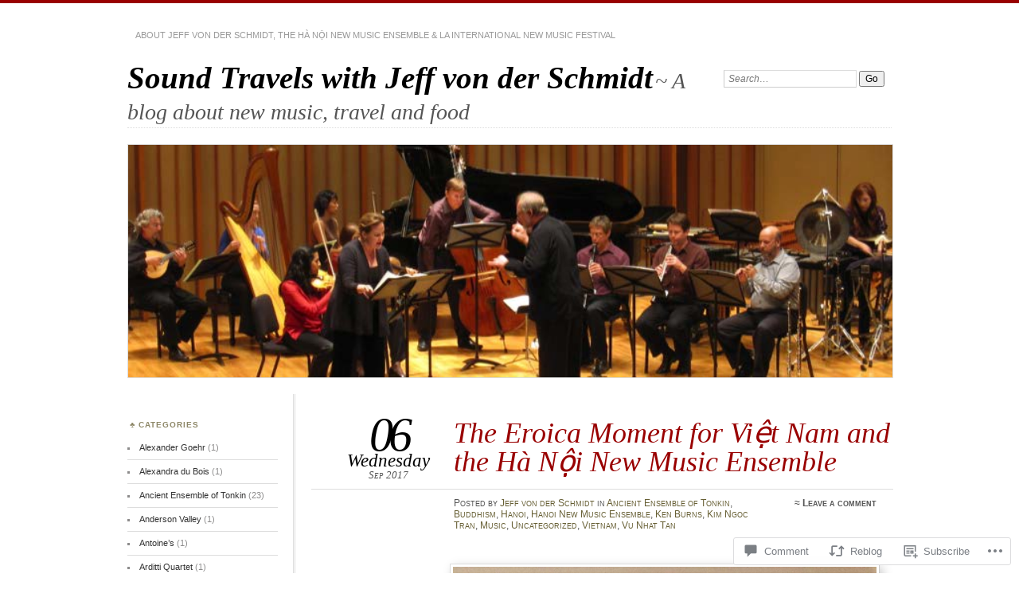

--- FILE ---
content_type: text/html; charset=UTF-8
request_url: https://jeffvonderschmidt.com/2017/09/06/the-eroica-moment-for-viet-nam-and-the-ha-noi-new-music-ensemble/
body_size: 35164
content:
<!DOCTYPE html>
<!--[if IE 7]>
<html id="ie7" lang="en">
<![endif]-->
<!--[if IE 8]>
<html id="ie8" lang="en">
<![endif]-->
<!--[if !(IE 7) & !(IE 8)]><!-->
<html lang="en">
<!--<![endif]-->
<head>
<meta charset="UTF-8" />
<meta name="viewport" content="width=device-width" />
<title>The Eroica Moment for Việt Nam and the Hà Nội New Music Ensemble | Sound Travels with Jeff von der Schmidt</title>
<link rel="profile" href="http://gmpg.org/xfn/11" />
<link rel="pingback" href="https://jeffvonderschmidt.com/xmlrpc.php" />
<!--[if lt IE 9]>
<script src="https://s0.wp.com/wp-content/themes/pub/chateau/js/html5.js?m=1315596887i" type="text/javascript"></script>
<![endif]-->
<meta name='robots' content='max-image-preview:large' />

<!-- Async WordPress.com Remote Login -->
<script id="wpcom_remote_login_js">
var wpcom_remote_login_extra_auth = '';
function wpcom_remote_login_remove_dom_node_id( element_id ) {
	var dom_node = document.getElementById( element_id );
	if ( dom_node ) { dom_node.parentNode.removeChild( dom_node ); }
}
function wpcom_remote_login_remove_dom_node_classes( class_name ) {
	var dom_nodes = document.querySelectorAll( '.' + class_name );
	for ( var i = 0; i < dom_nodes.length; i++ ) {
		dom_nodes[ i ].parentNode.removeChild( dom_nodes[ i ] );
	}
}
function wpcom_remote_login_final_cleanup() {
	wpcom_remote_login_remove_dom_node_classes( "wpcom_remote_login_msg" );
	wpcom_remote_login_remove_dom_node_id( "wpcom_remote_login_key" );
	wpcom_remote_login_remove_dom_node_id( "wpcom_remote_login_validate" );
	wpcom_remote_login_remove_dom_node_id( "wpcom_remote_login_js" );
	wpcom_remote_login_remove_dom_node_id( "wpcom_request_access_iframe" );
	wpcom_remote_login_remove_dom_node_id( "wpcom_request_access_styles" );
}

// Watch for messages back from the remote login
window.addEventListener( "message", function( e ) {
	if ( e.origin === "https://r-login.wordpress.com" ) {
		var data = {};
		try {
			data = JSON.parse( e.data );
		} catch( e ) {
			wpcom_remote_login_final_cleanup();
			return;
		}

		if ( data.msg === 'LOGIN' ) {
			// Clean up the login check iframe
			wpcom_remote_login_remove_dom_node_id( "wpcom_remote_login_key" );

			var id_regex = new RegExp( /^[0-9]+$/ );
			var token_regex = new RegExp( /^.*|.*|.*$/ );
			if (
				token_regex.test( data.token )
				&& id_regex.test( data.wpcomid )
			) {
				// We have everything we need to ask for a login
				var script = document.createElement( "script" );
				script.setAttribute( "id", "wpcom_remote_login_validate" );
				script.src = '/remote-login.php?wpcom_remote_login=validate'
					+ '&wpcomid=' + data.wpcomid
					+ '&token=' + encodeURIComponent( data.token )
					+ '&host=' + window.location.protocol
					+ '//' + window.location.hostname
					+ '&postid=6975'
					+ '&is_singular=1';
				document.body.appendChild( script );
			}

			return;
		}

		// Safari ITP, not logged in, so redirect
		if ( data.msg === 'LOGIN-REDIRECT' ) {
			window.location = 'https://wordpress.com/log-in?redirect_to=' + window.location.href;
			return;
		}

		// Safari ITP, storage access failed, remove the request
		if ( data.msg === 'LOGIN-REMOVE' ) {
			var css_zap = 'html { -webkit-transition: margin-top 1s; transition: margin-top 1s; } /* 9001 */ html { margin-top: 0 !important; } * html body { margin-top: 0 !important; } @media screen and ( max-width: 782px ) { html { margin-top: 0 !important; } * html body { margin-top: 0 !important; } }';
			var style_zap = document.createElement( 'style' );
			style_zap.type = 'text/css';
			style_zap.appendChild( document.createTextNode( css_zap ) );
			document.body.appendChild( style_zap );

			var e = document.getElementById( 'wpcom_request_access_iframe' );
			e.parentNode.removeChild( e );

			document.cookie = 'wordpress_com_login_access=denied; path=/; max-age=31536000';

			return;
		}

		// Safari ITP
		if ( data.msg === 'REQUEST_ACCESS' ) {
			console.log( 'request access: safari' );

			// Check ITP iframe enable/disable knob
			if ( wpcom_remote_login_extra_auth !== 'safari_itp_iframe' ) {
				return;
			}

			// If we are in a "private window" there is no ITP.
			var private_window = false;
			try {
				var opendb = window.openDatabase( null, null, null, null );
			} catch( e ) {
				private_window = true;
			}

			if ( private_window ) {
				console.log( 'private window' );
				return;
			}

			var iframe = document.createElement( 'iframe' );
			iframe.id = 'wpcom_request_access_iframe';
			iframe.setAttribute( 'scrolling', 'no' );
			iframe.setAttribute( 'sandbox', 'allow-storage-access-by-user-activation allow-scripts allow-same-origin allow-top-navigation-by-user-activation' );
			iframe.src = 'https://r-login.wordpress.com/remote-login.php?wpcom_remote_login=request_access&origin=' + encodeURIComponent( data.origin ) + '&wpcomid=' + encodeURIComponent( data.wpcomid );

			var css = 'html { -webkit-transition: margin-top 1s; transition: margin-top 1s; } /* 9001 */ html { margin-top: 46px !important; } * html body { margin-top: 46px !important; } @media screen and ( max-width: 660px ) { html { margin-top: 71px !important; } * html body { margin-top: 71px !important; } #wpcom_request_access_iframe { display: block; height: 71px !important; } } #wpcom_request_access_iframe { border: 0px; height: 46px; position: fixed; top: 0; left: 0; width: 100%; min-width: 100%; z-index: 99999; background: #23282d; } ';

			var style = document.createElement( 'style' );
			style.type = 'text/css';
			style.id = 'wpcom_request_access_styles';
			style.appendChild( document.createTextNode( css ) );
			document.body.appendChild( style );

			document.body.appendChild( iframe );
		}

		if ( data.msg === 'DONE' ) {
			wpcom_remote_login_final_cleanup();
		}
	}
}, false );

// Inject the remote login iframe after the page has had a chance to load
// more critical resources
window.addEventListener( "DOMContentLoaded", function( e ) {
	var iframe = document.createElement( "iframe" );
	iframe.style.display = "none";
	iframe.setAttribute( "scrolling", "no" );
	iframe.setAttribute( "id", "wpcom_remote_login_key" );
	iframe.src = "https://r-login.wordpress.com/remote-login.php"
		+ "?wpcom_remote_login=key"
		+ "&origin=aHR0cHM6Ly9qZWZmdm9uZGVyc2NobWlkdC5jb20%3D"
		+ "&wpcomid=57782053"
		+ "&time=" + Math.floor( Date.now() / 1000 );
	document.body.appendChild( iframe );
}, false );
</script>
<link rel='dns-prefetch' href='//widgets.wp.com' />
<link rel='dns-prefetch' href='//s0.wp.com' />
<link rel="alternate" type="application/rss+xml" title="Sound Travels with Jeff von der Schmidt &raquo; Feed" href="https://jeffvonderschmidt.com/feed/" />
<link rel="alternate" type="application/rss+xml" title="Sound Travels with Jeff von der Schmidt &raquo; Comments Feed" href="https://jeffvonderschmidt.com/comments/feed/" />
<link rel="alternate" type="application/rss+xml" title="Sound Travels with Jeff von der Schmidt &raquo; The Eroica Moment for Việt Nam and the Hà Nội New Music&nbsp;Ensemble Comments Feed" href="https://jeffvonderschmidt.com/2017/09/06/the-eroica-moment-for-viet-nam-and-the-ha-noi-new-music-ensemble/feed/" />
	<script type="text/javascript">
		/* <![CDATA[ */
		function addLoadEvent(func) {
			var oldonload = window.onload;
			if (typeof window.onload != 'function') {
				window.onload = func;
			} else {
				window.onload = function () {
					oldonload();
					func();
				}
			}
		}
		/* ]]> */
	</script>
	<link crossorigin='anonymous' rel='stylesheet' id='all-css-0-1' href='/wp-content/mu-plugins/likes/jetpack-likes.css?m=1743883414i&cssminify=yes' type='text/css' media='all' />
<style id='wp-emoji-styles-inline-css'>

	img.wp-smiley, img.emoji {
		display: inline !important;
		border: none !important;
		box-shadow: none !important;
		height: 1em !important;
		width: 1em !important;
		margin: 0 0.07em !important;
		vertical-align: -0.1em !important;
		background: none !important;
		padding: 0 !important;
	}
/*# sourceURL=wp-emoji-styles-inline-css */
</style>
<link crossorigin='anonymous' rel='stylesheet' id='all-css-2-1' href='/wp-content/plugins/gutenberg-core/v22.2.0/build/styles/block-library/style.css?m=1764855221i&cssminify=yes' type='text/css' media='all' />
<style id='wp-block-library-inline-css'>
.has-text-align-justify {
	text-align:justify;
}
.has-text-align-justify{text-align:justify;}

/*# sourceURL=wp-block-library-inline-css */
</style><style id='global-styles-inline-css'>
:root{--wp--preset--aspect-ratio--square: 1;--wp--preset--aspect-ratio--4-3: 4/3;--wp--preset--aspect-ratio--3-4: 3/4;--wp--preset--aspect-ratio--3-2: 3/2;--wp--preset--aspect-ratio--2-3: 2/3;--wp--preset--aspect-ratio--16-9: 16/9;--wp--preset--aspect-ratio--9-16: 9/16;--wp--preset--color--black: #000000;--wp--preset--color--cyan-bluish-gray: #abb8c3;--wp--preset--color--white: #ffffff;--wp--preset--color--pale-pink: #f78da7;--wp--preset--color--vivid-red: #cf2e2e;--wp--preset--color--luminous-vivid-orange: #ff6900;--wp--preset--color--luminous-vivid-amber: #fcb900;--wp--preset--color--light-green-cyan: #7bdcb5;--wp--preset--color--vivid-green-cyan: #00d084;--wp--preset--color--pale-cyan-blue: #8ed1fc;--wp--preset--color--vivid-cyan-blue: #0693e3;--wp--preset--color--vivid-purple: #9b51e0;--wp--preset--gradient--vivid-cyan-blue-to-vivid-purple: linear-gradient(135deg,rgb(6,147,227) 0%,rgb(155,81,224) 100%);--wp--preset--gradient--light-green-cyan-to-vivid-green-cyan: linear-gradient(135deg,rgb(122,220,180) 0%,rgb(0,208,130) 100%);--wp--preset--gradient--luminous-vivid-amber-to-luminous-vivid-orange: linear-gradient(135deg,rgb(252,185,0) 0%,rgb(255,105,0) 100%);--wp--preset--gradient--luminous-vivid-orange-to-vivid-red: linear-gradient(135deg,rgb(255,105,0) 0%,rgb(207,46,46) 100%);--wp--preset--gradient--very-light-gray-to-cyan-bluish-gray: linear-gradient(135deg,rgb(238,238,238) 0%,rgb(169,184,195) 100%);--wp--preset--gradient--cool-to-warm-spectrum: linear-gradient(135deg,rgb(74,234,220) 0%,rgb(151,120,209) 20%,rgb(207,42,186) 40%,rgb(238,44,130) 60%,rgb(251,105,98) 80%,rgb(254,248,76) 100%);--wp--preset--gradient--blush-light-purple: linear-gradient(135deg,rgb(255,206,236) 0%,rgb(152,150,240) 100%);--wp--preset--gradient--blush-bordeaux: linear-gradient(135deg,rgb(254,205,165) 0%,rgb(254,45,45) 50%,rgb(107,0,62) 100%);--wp--preset--gradient--luminous-dusk: linear-gradient(135deg,rgb(255,203,112) 0%,rgb(199,81,192) 50%,rgb(65,88,208) 100%);--wp--preset--gradient--pale-ocean: linear-gradient(135deg,rgb(255,245,203) 0%,rgb(182,227,212) 50%,rgb(51,167,181) 100%);--wp--preset--gradient--electric-grass: linear-gradient(135deg,rgb(202,248,128) 0%,rgb(113,206,126) 100%);--wp--preset--gradient--midnight: linear-gradient(135deg,rgb(2,3,129) 0%,rgb(40,116,252) 100%);--wp--preset--font-size--small: 13px;--wp--preset--font-size--medium: 20px;--wp--preset--font-size--large: 36px;--wp--preset--font-size--x-large: 42px;--wp--preset--font-family--albert-sans: 'Albert Sans', sans-serif;--wp--preset--font-family--alegreya: Alegreya, serif;--wp--preset--font-family--arvo: Arvo, serif;--wp--preset--font-family--bodoni-moda: 'Bodoni Moda', serif;--wp--preset--font-family--bricolage-grotesque: 'Bricolage Grotesque', sans-serif;--wp--preset--font-family--cabin: Cabin, sans-serif;--wp--preset--font-family--chivo: Chivo, sans-serif;--wp--preset--font-family--commissioner: Commissioner, sans-serif;--wp--preset--font-family--cormorant: Cormorant, serif;--wp--preset--font-family--courier-prime: 'Courier Prime', monospace;--wp--preset--font-family--crimson-pro: 'Crimson Pro', serif;--wp--preset--font-family--dm-mono: 'DM Mono', monospace;--wp--preset--font-family--dm-sans: 'DM Sans', sans-serif;--wp--preset--font-family--dm-serif-display: 'DM Serif Display', serif;--wp--preset--font-family--domine: Domine, serif;--wp--preset--font-family--eb-garamond: 'EB Garamond', serif;--wp--preset--font-family--epilogue: Epilogue, sans-serif;--wp--preset--font-family--fahkwang: Fahkwang, sans-serif;--wp--preset--font-family--figtree: Figtree, sans-serif;--wp--preset--font-family--fira-sans: 'Fira Sans', sans-serif;--wp--preset--font-family--fjalla-one: 'Fjalla One', sans-serif;--wp--preset--font-family--fraunces: Fraunces, serif;--wp--preset--font-family--gabarito: Gabarito, system-ui;--wp--preset--font-family--ibm-plex-mono: 'IBM Plex Mono', monospace;--wp--preset--font-family--ibm-plex-sans: 'IBM Plex Sans', sans-serif;--wp--preset--font-family--ibarra-real-nova: 'Ibarra Real Nova', serif;--wp--preset--font-family--instrument-serif: 'Instrument Serif', serif;--wp--preset--font-family--inter: Inter, sans-serif;--wp--preset--font-family--josefin-sans: 'Josefin Sans', sans-serif;--wp--preset--font-family--jost: Jost, sans-serif;--wp--preset--font-family--libre-baskerville: 'Libre Baskerville', serif;--wp--preset--font-family--libre-franklin: 'Libre Franklin', sans-serif;--wp--preset--font-family--literata: Literata, serif;--wp--preset--font-family--lora: Lora, serif;--wp--preset--font-family--merriweather: Merriweather, serif;--wp--preset--font-family--montserrat: Montserrat, sans-serif;--wp--preset--font-family--newsreader: Newsreader, serif;--wp--preset--font-family--noto-sans-mono: 'Noto Sans Mono', sans-serif;--wp--preset--font-family--nunito: Nunito, sans-serif;--wp--preset--font-family--open-sans: 'Open Sans', sans-serif;--wp--preset--font-family--overpass: Overpass, sans-serif;--wp--preset--font-family--pt-serif: 'PT Serif', serif;--wp--preset--font-family--petrona: Petrona, serif;--wp--preset--font-family--piazzolla: Piazzolla, serif;--wp--preset--font-family--playfair-display: 'Playfair Display', serif;--wp--preset--font-family--plus-jakarta-sans: 'Plus Jakarta Sans', sans-serif;--wp--preset--font-family--poppins: Poppins, sans-serif;--wp--preset--font-family--raleway: Raleway, sans-serif;--wp--preset--font-family--roboto: Roboto, sans-serif;--wp--preset--font-family--roboto-slab: 'Roboto Slab', serif;--wp--preset--font-family--rubik: Rubik, sans-serif;--wp--preset--font-family--rufina: Rufina, serif;--wp--preset--font-family--sora: Sora, sans-serif;--wp--preset--font-family--source-sans-3: 'Source Sans 3', sans-serif;--wp--preset--font-family--source-serif-4: 'Source Serif 4', serif;--wp--preset--font-family--space-mono: 'Space Mono', monospace;--wp--preset--font-family--syne: Syne, sans-serif;--wp--preset--font-family--texturina: Texturina, serif;--wp--preset--font-family--urbanist: Urbanist, sans-serif;--wp--preset--font-family--work-sans: 'Work Sans', sans-serif;--wp--preset--spacing--20: 0.44rem;--wp--preset--spacing--30: 0.67rem;--wp--preset--spacing--40: 1rem;--wp--preset--spacing--50: 1.5rem;--wp--preset--spacing--60: 2.25rem;--wp--preset--spacing--70: 3.38rem;--wp--preset--spacing--80: 5.06rem;--wp--preset--shadow--natural: 6px 6px 9px rgba(0, 0, 0, 0.2);--wp--preset--shadow--deep: 12px 12px 50px rgba(0, 0, 0, 0.4);--wp--preset--shadow--sharp: 6px 6px 0px rgba(0, 0, 0, 0.2);--wp--preset--shadow--outlined: 6px 6px 0px -3px rgb(255, 255, 255), 6px 6px rgb(0, 0, 0);--wp--preset--shadow--crisp: 6px 6px 0px rgb(0, 0, 0);}:where(.is-layout-flex){gap: 0.5em;}:where(.is-layout-grid){gap: 0.5em;}body .is-layout-flex{display: flex;}.is-layout-flex{flex-wrap: wrap;align-items: center;}.is-layout-flex > :is(*, div){margin: 0;}body .is-layout-grid{display: grid;}.is-layout-grid > :is(*, div){margin: 0;}:where(.wp-block-columns.is-layout-flex){gap: 2em;}:where(.wp-block-columns.is-layout-grid){gap: 2em;}:where(.wp-block-post-template.is-layout-flex){gap: 1.25em;}:where(.wp-block-post-template.is-layout-grid){gap: 1.25em;}.has-black-color{color: var(--wp--preset--color--black) !important;}.has-cyan-bluish-gray-color{color: var(--wp--preset--color--cyan-bluish-gray) !important;}.has-white-color{color: var(--wp--preset--color--white) !important;}.has-pale-pink-color{color: var(--wp--preset--color--pale-pink) !important;}.has-vivid-red-color{color: var(--wp--preset--color--vivid-red) !important;}.has-luminous-vivid-orange-color{color: var(--wp--preset--color--luminous-vivid-orange) !important;}.has-luminous-vivid-amber-color{color: var(--wp--preset--color--luminous-vivid-amber) !important;}.has-light-green-cyan-color{color: var(--wp--preset--color--light-green-cyan) !important;}.has-vivid-green-cyan-color{color: var(--wp--preset--color--vivid-green-cyan) !important;}.has-pale-cyan-blue-color{color: var(--wp--preset--color--pale-cyan-blue) !important;}.has-vivid-cyan-blue-color{color: var(--wp--preset--color--vivid-cyan-blue) !important;}.has-vivid-purple-color{color: var(--wp--preset--color--vivid-purple) !important;}.has-black-background-color{background-color: var(--wp--preset--color--black) !important;}.has-cyan-bluish-gray-background-color{background-color: var(--wp--preset--color--cyan-bluish-gray) !important;}.has-white-background-color{background-color: var(--wp--preset--color--white) !important;}.has-pale-pink-background-color{background-color: var(--wp--preset--color--pale-pink) !important;}.has-vivid-red-background-color{background-color: var(--wp--preset--color--vivid-red) !important;}.has-luminous-vivid-orange-background-color{background-color: var(--wp--preset--color--luminous-vivid-orange) !important;}.has-luminous-vivid-amber-background-color{background-color: var(--wp--preset--color--luminous-vivid-amber) !important;}.has-light-green-cyan-background-color{background-color: var(--wp--preset--color--light-green-cyan) !important;}.has-vivid-green-cyan-background-color{background-color: var(--wp--preset--color--vivid-green-cyan) !important;}.has-pale-cyan-blue-background-color{background-color: var(--wp--preset--color--pale-cyan-blue) !important;}.has-vivid-cyan-blue-background-color{background-color: var(--wp--preset--color--vivid-cyan-blue) !important;}.has-vivid-purple-background-color{background-color: var(--wp--preset--color--vivid-purple) !important;}.has-black-border-color{border-color: var(--wp--preset--color--black) !important;}.has-cyan-bluish-gray-border-color{border-color: var(--wp--preset--color--cyan-bluish-gray) !important;}.has-white-border-color{border-color: var(--wp--preset--color--white) !important;}.has-pale-pink-border-color{border-color: var(--wp--preset--color--pale-pink) !important;}.has-vivid-red-border-color{border-color: var(--wp--preset--color--vivid-red) !important;}.has-luminous-vivid-orange-border-color{border-color: var(--wp--preset--color--luminous-vivid-orange) !important;}.has-luminous-vivid-amber-border-color{border-color: var(--wp--preset--color--luminous-vivid-amber) !important;}.has-light-green-cyan-border-color{border-color: var(--wp--preset--color--light-green-cyan) !important;}.has-vivid-green-cyan-border-color{border-color: var(--wp--preset--color--vivid-green-cyan) !important;}.has-pale-cyan-blue-border-color{border-color: var(--wp--preset--color--pale-cyan-blue) !important;}.has-vivid-cyan-blue-border-color{border-color: var(--wp--preset--color--vivid-cyan-blue) !important;}.has-vivid-purple-border-color{border-color: var(--wp--preset--color--vivid-purple) !important;}.has-vivid-cyan-blue-to-vivid-purple-gradient-background{background: var(--wp--preset--gradient--vivid-cyan-blue-to-vivid-purple) !important;}.has-light-green-cyan-to-vivid-green-cyan-gradient-background{background: var(--wp--preset--gradient--light-green-cyan-to-vivid-green-cyan) !important;}.has-luminous-vivid-amber-to-luminous-vivid-orange-gradient-background{background: var(--wp--preset--gradient--luminous-vivid-amber-to-luminous-vivid-orange) !important;}.has-luminous-vivid-orange-to-vivid-red-gradient-background{background: var(--wp--preset--gradient--luminous-vivid-orange-to-vivid-red) !important;}.has-very-light-gray-to-cyan-bluish-gray-gradient-background{background: var(--wp--preset--gradient--very-light-gray-to-cyan-bluish-gray) !important;}.has-cool-to-warm-spectrum-gradient-background{background: var(--wp--preset--gradient--cool-to-warm-spectrum) !important;}.has-blush-light-purple-gradient-background{background: var(--wp--preset--gradient--blush-light-purple) !important;}.has-blush-bordeaux-gradient-background{background: var(--wp--preset--gradient--blush-bordeaux) !important;}.has-luminous-dusk-gradient-background{background: var(--wp--preset--gradient--luminous-dusk) !important;}.has-pale-ocean-gradient-background{background: var(--wp--preset--gradient--pale-ocean) !important;}.has-electric-grass-gradient-background{background: var(--wp--preset--gradient--electric-grass) !important;}.has-midnight-gradient-background{background: var(--wp--preset--gradient--midnight) !important;}.has-small-font-size{font-size: var(--wp--preset--font-size--small) !important;}.has-medium-font-size{font-size: var(--wp--preset--font-size--medium) !important;}.has-large-font-size{font-size: var(--wp--preset--font-size--large) !important;}.has-x-large-font-size{font-size: var(--wp--preset--font-size--x-large) !important;}.has-albert-sans-font-family{font-family: var(--wp--preset--font-family--albert-sans) !important;}.has-alegreya-font-family{font-family: var(--wp--preset--font-family--alegreya) !important;}.has-arvo-font-family{font-family: var(--wp--preset--font-family--arvo) !important;}.has-bodoni-moda-font-family{font-family: var(--wp--preset--font-family--bodoni-moda) !important;}.has-bricolage-grotesque-font-family{font-family: var(--wp--preset--font-family--bricolage-grotesque) !important;}.has-cabin-font-family{font-family: var(--wp--preset--font-family--cabin) !important;}.has-chivo-font-family{font-family: var(--wp--preset--font-family--chivo) !important;}.has-commissioner-font-family{font-family: var(--wp--preset--font-family--commissioner) !important;}.has-cormorant-font-family{font-family: var(--wp--preset--font-family--cormorant) !important;}.has-courier-prime-font-family{font-family: var(--wp--preset--font-family--courier-prime) !important;}.has-crimson-pro-font-family{font-family: var(--wp--preset--font-family--crimson-pro) !important;}.has-dm-mono-font-family{font-family: var(--wp--preset--font-family--dm-mono) !important;}.has-dm-sans-font-family{font-family: var(--wp--preset--font-family--dm-sans) !important;}.has-dm-serif-display-font-family{font-family: var(--wp--preset--font-family--dm-serif-display) !important;}.has-domine-font-family{font-family: var(--wp--preset--font-family--domine) !important;}.has-eb-garamond-font-family{font-family: var(--wp--preset--font-family--eb-garamond) !important;}.has-epilogue-font-family{font-family: var(--wp--preset--font-family--epilogue) !important;}.has-fahkwang-font-family{font-family: var(--wp--preset--font-family--fahkwang) !important;}.has-figtree-font-family{font-family: var(--wp--preset--font-family--figtree) !important;}.has-fira-sans-font-family{font-family: var(--wp--preset--font-family--fira-sans) !important;}.has-fjalla-one-font-family{font-family: var(--wp--preset--font-family--fjalla-one) !important;}.has-fraunces-font-family{font-family: var(--wp--preset--font-family--fraunces) !important;}.has-gabarito-font-family{font-family: var(--wp--preset--font-family--gabarito) !important;}.has-ibm-plex-mono-font-family{font-family: var(--wp--preset--font-family--ibm-plex-mono) !important;}.has-ibm-plex-sans-font-family{font-family: var(--wp--preset--font-family--ibm-plex-sans) !important;}.has-ibarra-real-nova-font-family{font-family: var(--wp--preset--font-family--ibarra-real-nova) !important;}.has-instrument-serif-font-family{font-family: var(--wp--preset--font-family--instrument-serif) !important;}.has-inter-font-family{font-family: var(--wp--preset--font-family--inter) !important;}.has-josefin-sans-font-family{font-family: var(--wp--preset--font-family--josefin-sans) !important;}.has-jost-font-family{font-family: var(--wp--preset--font-family--jost) !important;}.has-libre-baskerville-font-family{font-family: var(--wp--preset--font-family--libre-baskerville) !important;}.has-libre-franklin-font-family{font-family: var(--wp--preset--font-family--libre-franklin) !important;}.has-literata-font-family{font-family: var(--wp--preset--font-family--literata) !important;}.has-lora-font-family{font-family: var(--wp--preset--font-family--lora) !important;}.has-merriweather-font-family{font-family: var(--wp--preset--font-family--merriweather) !important;}.has-montserrat-font-family{font-family: var(--wp--preset--font-family--montserrat) !important;}.has-newsreader-font-family{font-family: var(--wp--preset--font-family--newsreader) !important;}.has-noto-sans-mono-font-family{font-family: var(--wp--preset--font-family--noto-sans-mono) !important;}.has-nunito-font-family{font-family: var(--wp--preset--font-family--nunito) !important;}.has-open-sans-font-family{font-family: var(--wp--preset--font-family--open-sans) !important;}.has-overpass-font-family{font-family: var(--wp--preset--font-family--overpass) !important;}.has-pt-serif-font-family{font-family: var(--wp--preset--font-family--pt-serif) !important;}.has-petrona-font-family{font-family: var(--wp--preset--font-family--petrona) !important;}.has-piazzolla-font-family{font-family: var(--wp--preset--font-family--piazzolla) !important;}.has-playfair-display-font-family{font-family: var(--wp--preset--font-family--playfair-display) !important;}.has-plus-jakarta-sans-font-family{font-family: var(--wp--preset--font-family--plus-jakarta-sans) !important;}.has-poppins-font-family{font-family: var(--wp--preset--font-family--poppins) !important;}.has-raleway-font-family{font-family: var(--wp--preset--font-family--raleway) !important;}.has-roboto-font-family{font-family: var(--wp--preset--font-family--roboto) !important;}.has-roboto-slab-font-family{font-family: var(--wp--preset--font-family--roboto-slab) !important;}.has-rubik-font-family{font-family: var(--wp--preset--font-family--rubik) !important;}.has-rufina-font-family{font-family: var(--wp--preset--font-family--rufina) !important;}.has-sora-font-family{font-family: var(--wp--preset--font-family--sora) !important;}.has-source-sans-3-font-family{font-family: var(--wp--preset--font-family--source-sans-3) !important;}.has-source-serif-4-font-family{font-family: var(--wp--preset--font-family--source-serif-4) !important;}.has-space-mono-font-family{font-family: var(--wp--preset--font-family--space-mono) !important;}.has-syne-font-family{font-family: var(--wp--preset--font-family--syne) !important;}.has-texturina-font-family{font-family: var(--wp--preset--font-family--texturina) !important;}.has-urbanist-font-family{font-family: var(--wp--preset--font-family--urbanist) !important;}.has-work-sans-font-family{font-family: var(--wp--preset--font-family--work-sans) !important;}
/*# sourceURL=global-styles-inline-css */
</style>

<style id='classic-theme-styles-inline-css'>
/*! This file is auto-generated */
.wp-block-button__link{color:#fff;background-color:#32373c;border-radius:9999px;box-shadow:none;text-decoration:none;padding:calc(.667em + 2px) calc(1.333em + 2px);font-size:1.125em}.wp-block-file__button{background:#32373c;color:#fff;text-decoration:none}
/*# sourceURL=/wp-includes/css/classic-themes.min.css */
</style>
<link crossorigin='anonymous' rel='stylesheet' id='all-css-4-1' href='/_static/??-eJx9jksOwjAMRC9EcCsEFQvEUVA+FqTUSRQ77fVxVbEBxMaSZ+bZA0sxPifBJEDNlKndY2LwuaLqVKyAJghDtDghaWzvmXfwG1uKMsa5UpHZ6KTYyMhDQf7HjSjF+qdRaTuxGcAtvb3bjCnkCrZJJisS/RcFXD24FqcAM1ann1VcK/Pnvna50qUfTl3XH8+HYXwBNR1jhQ==&cssminify=yes' type='text/css' media='all' />
<link rel='stylesheet' id='verbum-gutenberg-css-css' href='https://widgets.wp.com/verbum-block-editor/block-editor.css?ver=1738686361' media='all' />
<link crossorigin='anonymous' rel='stylesheet' id='all-css-6-1' href='/_static/??/wp-content/themes/pub/chateau/style.css,/wp-content/themes/pub/chateau/inc/style-wpcom.css?m=1741693326j&cssminify=yes' type='text/css' media='all' />
<style id='jetpack_facebook_likebox-inline-css'>
.widget_facebook_likebox {
	overflow: hidden;
}

/*# sourceURL=/wp-content/mu-plugins/jetpack-plugin/sun/modules/widgets/facebook-likebox/style.css */
</style>
<link crossorigin='anonymous' rel='stylesheet' id='all-css-8-1' href='/_static/??-eJzTLy/QTc7PK0nNK9HPLdUtyClNz8wr1i9KTcrJTwcy0/WTi5G5ekCujj52Temp+bo5+cmJJZn5eSgc3bScxMwikFb7XFtDE1NLExMLc0OTLACohS2q&cssminify=yes' type='text/css' media='all' />
<link crossorigin='anonymous' rel='stylesheet' id='print-css-9-1' href='/wp-content/mu-plugins/global-print/global-print.css?m=1465851035i&cssminify=yes' type='text/css' media='print' />
<style id='jetpack-global-styles-frontend-style-inline-css'>
:root { --font-headings: unset; --font-base: unset; --font-headings-default: -apple-system,BlinkMacSystemFont,"Segoe UI",Roboto,Oxygen-Sans,Ubuntu,Cantarell,"Helvetica Neue",sans-serif; --font-base-default: -apple-system,BlinkMacSystemFont,"Segoe UI",Roboto,Oxygen-Sans,Ubuntu,Cantarell,"Helvetica Neue",sans-serif;}
/*# sourceURL=jetpack-global-styles-frontend-style-inline-css */
</style>
<link crossorigin='anonymous' rel='stylesheet' id='all-css-12-1' href='/_static/??-eJyNjcsKAjEMRX/IGtQZBxfip0hMS9sxTYppGfx7H7gRN+7ugcs5sFRHKi1Ig9Jd5R6zGMyhVaTrh8G6QFHfORhYwlvw6P39PbPENZmt4G/ROQuBKWVkxxrVvuBH1lIoz2waILJekF+HUzlupnG3nQ77YZwfuRJIaQ==&cssminify=yes' type='text/css' media='all' />
<script type="text/javascript" id="wpcom-actionbar-placeholder-js-extra">
/* <![CDATA[ */
var actionbardata = {"siteID":"57782053","postID":"6975","siteURL":"https://jeffvonderschmidt.com","xhrURL":"https://jeffvonderschmidt.com/wp-admin/admin-ajax.php","nonce":"bdae942ed4","isLoggedIn":"","statusMessage":"","subsEmailDefault":"instantly","proxyScriptUrl":"https://s0.wp.com/wp-content/js/wpcom-proxy-request.js?m=1513050504i&amp;ver=20211021","shortlink":"https://wp.me/p3UrKB-1Ov","i18n":{"followedText":"New posts from this site will now appear in your \u003Ca href=\"https://wordpress.com/reader\"\u003EReader\u003C/a\u003E","foldBar":"Collapse this bar","unfoldBar":"Expand this bar","shortLinkCopied":"Shortlink copied to clipboard."}};
//# sourceURL=wpcom-actionbar-placeholder-js-extra
/* ]]> */
</script>
<script type="text/javascript" id="jetpack-mu-wpcom-settings-js-before">
/* <![CDATA[ */
var JETPACK_MU_WPCOM_SETTINGS = {"assetsUrl":"https://s0.wp.com/wp-content/mu-plugins/jetpack-mu-wpcom-plugin/sun/jetpack_vendor/automattic/jetpack-mu-wpcom/src/build/"};
//# sourceURL=jetpack-mu-wpcom-settings-js-before
/* ]]> */
</script>
<script crossorigin='anonymous' type='text/javascript'  src='/wp-content/js/rlt-proxy.js?m=1720530689i'></script>
<script type="text/javascript" id="rlt-proxy-js-after">
/* <![CDATA[ */
	rltInitialize( {"token":null,"iframeOrigins":["https:\/\/widgets.wp.com"]} );
//# sourceURL=rlt-proxy-js-after
/* ]]> */
</script>
<link rel="EditURI" type="application/rsd+xml" title="RSD" href="https://swchambermusic.wordpress.com/xmlrpc.php?rsd" />
<meta name="generator" content="WordPress.com" />
<link rel="canonical" href="https://jeffvonderschmidt.com/2017/09/06/the-eroica-moment-for-viet-nam-and-the-ha-noi-new-music-ensemble/" />
<link rel='shortlink' href='https://wp.me/p3UrKB-1Ov' />
<link rel="alternate" type="application/json+oembed" href="https://public-api.wordpress.com/oembed/?format=json&amp;url=https%3A%2F%2Fjeffvonderschmidt.com%2F2017%2F09%2F06%2Fthe-eroica-moment-for-viet-nam-and-the-ha-noi-new-music-ensemble%2F&amp;for=wpcom-auto-discovery" /><link rel="alternate" type="application/xml+oembed" href="https://public-api.wordpress.com/oembed/?format=xml&amp;url=https%3A%2F%2Fjeffvonderschmidt.com%2F2017%2F09%2F06%2Fthe-eroica-moment-for-viet-nam-and-the-ha-noi-new-music-ensemble%2F&amp;for=wpcom-auto-discovery" />
<!-- Jetpack Open Graph Tags -->
<meta property="og:type" content="article" />
<meta property="og:title" content="The Eroica Moment for Việt Nam and the Hà Nội New Music Ensemble" />
<meta property="og:url" content="https://jeffvonderschmidt.com/2017/09/06/the-eroica-moment-for-viet-nam-and-the-ha-noi-new-music-ensemble/" />
<meta property="og:description" content="While Ken Burns, Lynn Novick and PBS turn American attention to the Vietnam War with an important new documentary on September 17th, Jan Karlin and I will be in Việt Nam turning our attention to th…" />
<meta property="article:published_time" content="2017-09-06T17:52:29+00:00" />
<meta property="article:modified_time" content="2017-09-09T04:59:21+00:00" />
<meta property="og:site_name" content="Sound Travels with Jeff von der Schmidt" />
<meta property="og:image" content="https://jeffvonderschmidt.com/wp-content/uploads/2017/09/img.jpg" />
<meta property="og:image:width" content="640" />
<meta property="og:image:height" content="480" />
<meta property="og:image:alt" content="IMG" />
<meta property="og:locale" content="en_US" />
<meta property="article:publisher" content="https://www.facebook.com/WordPresscom" />
<meta name="twitter:creator" content="@swmusic" />
<meta name="twitter:site" content="@swmusic" />
<meta name="twitter:text:title" content="The Eroica Moment for Việt Nam and the Hà Nội New Music&nbsp;Ensemble" />
<meta name="twitter:image" content="https://jeffvonderschmidt.com/wp-content/uploads/2017/09/img.jpg?w=640" />
<meta name="twitter:image:alt" content="IMG" />
<meta name="twitter:card" content="summary_large_image" />

<!-- End Jetpack Open Graph Tags -->
<link rel="shortcut icon" type="image/x-icon" href="https://s0.wp.com/i/favicon.ico?m=1713425267i" sizes="16x16 24x24 32x32 48x48" />
<link rel="icon" type="image/x-icon" href="https://s0.wp.com/i/favicon.ico?m=1713425267i" sizes="16x16 24x24 32x32 48x48" />
<link rel="apple-touch-icon" href="https://s0.wp.com/i/webclip.png?m=1713868326i" />
<link rel='openid.server' href='https://jeffvonderschmidt.com/?openidserver=1' />
<link rel='openid.delegate' href='https://jeffvonderschmidt.com/' />
<link rel="search" type="application/opensearchdescription+xml" href="https://jeffvonderschmidt.com/osd.xml" title="Sound Travels with Jeff von der Schmidt" />
<link rel="search" type="application/opensearchdescription+xml" href="https://s1.wp.com/opensearch.xml" title="WordPress.com" />
		<style type="text/css">
			.recentcomments a {
				display: inline !important;
				padding: 0 !important;
				margin: 0 !important;
			}

			table.recentcommentsavatartop img.avatar, table.recentcommentsavatarend img.avatar {
				border: 0px;
				margin: 0;
			}

			table.recentcommentsavatartop a, table.recentcommentsavatarend a {
				border: 0px !important;
				background-color: transparent !important;
			}

			td.recentcommentsavatarend, td.recentcommentsavatartop {
				padding: 0px 0px 1px 0px;
				margin: 0px;
			}

			td.recentcommentstextend {
				border: none !important;
				padding: 0px 0px 2px 10px;
			}

			.rtl td.recentcommentstextend {
				padding: 0px 10px 2px 0px;
			}

			td.recentcommentstexttop {
				border: none;
				padding: 0px 0px 0px 10px;
			}

			.rtl td.recentcommentstexttop {
				padding: 0px 10px 0px 0px;
			}
		</style>
		<meta name="description" content="While Ken Burns, Lynn Novick and PBS turn American attention to the Vietnam War with an important new documentary on September 17th, Jan Karlin and I will be in Việt Nam turning our attention to the third season of the Hà Nội New Music Ensemble. For the first time, Vietnamese composers are writing new works&hellip;" />
<link crossorigin='anonymous' rel='stylesheet' id='all-css-0-3' href='/_static/??-eJyNjM0KgzAQBl9I/ag/lR6KjyK6LhJNNsHN4uuXQuvZ4wzD4EwlRcksGcHK5G11otg4p4n2H0NNMDohzD7SrtDTJT4qUi1wexDiYp4VNB3RlP3V/MX3N4T3o++aun892277AK5vOq4=&cssminify=yes' type='text/css' media='all' />
</head>

<body class="wp-singular post-template-default single single-post postid-6975 single-format-standard wp-theme-pubchateau customizer-styles-applied two-column sidebar-content jetpack-reblog-enabled">
<div id="page" class="hfeed">
		<div id="page-inner">
		<header id="branding" role="banner">
			<nav id="menu" role="navigation">
				<ul class="menu clear-fix">
<li class="page_item page-item-1"><a href="https://jeffvonderschmidt.com/about/">About Jeff von der Schmidt, the Hà Nội New Music Ensemble &amp; LA International New Music Festival</a></li>
</ul>
			</nav><!-- end #menu -->

			<div id="main-title">
				<hgroup>
					<h1 id="site-title"><a href="https://jeffvonderschmidt.com/" title="Sound Travels with Jeff von der Schmidt" rel="home">Sound Travels with Jeff von der Schmidt</a></h1>
												<h2 id="site-description">~ A blog about new music, travel and food</h2>
									</hgroup>
			</div><!-- end #main-title -->

							<div id="search">
					
<form method="get" action="https://jeffvonderschmidt.com//" >
	<div>
		<label for="s" class="assistive-text">Search:</label>
		<input type="text" value="Search&hellip;" name="s" id="s" onfocus="this.value=''" />
		<input type="submit" name="search" value="Go" />
	</div>
</form>
				</div><!-- end #search -->
			
			<div id="main-image">
							<a href="https://jeffvonderschmidt.com/">
													<img src="https://jeffvonderschmidt.com/wp-content/uploads/2017/07/wp-colburn-photo-cropped1.jpg" width="770" height="234" alt="Sound Travels with Jeff von der Schmidt" title="Sound Travels with Jeff von der Schmidt" />
									</a>
						</div><!-- end #main-image -->
		</header><!-- #branding -->
		<div id="main" class="clear-fix">

	<div id="primary">
		<div id="content" class="clear-fix">

		
			<article id="post-6975" class="post-6975 post type-post status-publish format-standard hentry category-ancient-ensemble-of-tonkin category-buddhism category-hanoi category-hanoi-new-music-ensemble category-ken-burns category-kim-ngoc-tran category-music category-uncategorized category-vietnam category-vu-nhat-tan tag-ancient-ensemble-of-tonkin tag-buddhism tag-hanoi tag-hanoi-new-music-ensemble tag-ken-burns tag-kent-nagano tag-kim-ngoc-tran tag-luong-hue-trinh tag-nguyen-minh-nhat tag-nguyen-thien-dao tag-nom-calligraphy tag-paris tag-ton-that-tiet">
	<header class="post-title">
				<h1>The Eroica Moment for Việt Nam and the Hà Nội New Music&nbsp;Ensemble</h1>			<a href="https://jeffvonderschmidt.com/2017/09/06/the-eroica-moment-for-viet-nam-and-the-ha-noi-new-music-ensemble/" class="post-permalink">		<p class="post-date">
			<strong>06</strong>
			<em>Wednesday</em>
			<span>Sep 2017</span>
		</p>
	</a>
	<div class="post-info clear-fix">
		<p>
			Posted <span class="by-author"> by <span class="author vcard"><a class="url fn n" href="https://jeffvonderschmidt.com/author/swchambermusic/" title="View all posts by Jeff von der Schmidt" rel="author">Jeff von der Schmidt</a></span></span> in <a href="https://jeffvonderschmidt.com/category/ancient-ensemble-of-tonkin/" rel="category tag">Ancient Ensemble of Tonkin</a>, <a href="https://jeffvonderschmidt.com/category/buddhism/" rel="category tag">Buddhism</a>, <a href="https://jeffvonderschmidt.com/category/hanoi/" rel="category tag">Hanoi</a>, <a href="https://jeffvonderschmidt.com/category/hanoi-new-music-ensemble/" rel="category tag">Hanoi New Music Ensemble</a>, <a href="https://jeffvonderschmidt.com/category/ken-burns/" rel="category tag">Ken Burns</a>, <a href="https://jeffvonderschmidt.com/category/kim-ngoc-tran/" rel="category tag">Kim Ngoc Tran</a>, <a href="https://jeffvonderschmidt.com/category/music/" rel="category tag">Music</a>, <a href="https://jeffvonderschmidt.com/category/uncategorized/" rel="category tag">Uncategorized</a>, <a href="https://jeffvonderschmidt.com/category/vietnam/" rel="category tag">Vietnam</a>, <a href="https://jeffvonderschmidt.com/category/vu-nhat-tan/" rel="category tag">Vu Nhat Tan</a>		</p>
		<p class="post-com-count">
			<strong>&asymp; <a href="https://jeffvonderschmidt.com/2017/09/06/the-eroica-moment-for-viet-nam-and-the-ha-noi-new-music-ensemble/#respond">Leave a comment</a></strong>
		</p>
	</div><!-- end .post-info -->
	</header><!-- end .post-title -->

	<div class="post-content clear-fix">
			<div class="post-extras">
				<p><strong>Tags</strong></p><p><a href="https://jeffvonderschmidt.com/tag/ancient-ensemble-of-tonkin/" rel="tag">Ancient Ensemble of Tonkin</a>, <a href="https://jeffvonderschmidt.com/tag/buddhism/" rel="tag">Buddhism</a>, <a href="https://jeffvonderschmidt.com/tag/hanoi/" rel="tag">Hanoi</a>, <a href="https://jeffvonderschmidt.com/tag/hanoi-new-music-ensemble/" rel="tag">Hanoi New Music Ensemble</a>, <a href="https://jeffvonderschmidt.com/tag/ken-burns/" rel="tag">Ken Burns</a>, <a href="https://jeffvonderschmidt.com/tag/kent-nagano/" rel="tag">Kent Nagano</a>, <a href="https://jeffvonderschmidt.com/tag/kim-ngoc-tran/" rel="tag">Kim Ngoc Tran</a>, <a href="https://jeffvonderschmidt.com/tag/luong-hue-trinh/" rel="tag">Luong Hue Trinh</a>, <a href="https://jeffvonderschmidt.com/tag/nguyen-minh-nhat/" rel="tag">Nguyen Minh Nhat</a>, <a href="https://jeffvonderschmidt.com/tag/nguyen-thien-dao/" rel="tag">Nguyen Thien Dao</a>, <a href="https://jeffvonderschmidt.com/tag/nom-calligraphy/" rel="tag">Nom Calligraphy</a>, <a href="https://jeffvonderschmidt.com/tag/paris/" rel="tag">Paris</a>, <a href="https://jeffvonderschmidt.com/tag/ton-that-tiet/" rel="tag">Ton That Tiet</a></p>	</div><!-- end .post-extras -->

		<div class="post-entry">
			<div data-shortcode="caption" id="attachment_6980" style="width: 650px" class="wp-caption alignnone"><img aria-describedby="caption-attachment-6980" data-attachment-id="6980" data-permalink="https://jeffvonderschmidt.com/2017/09/06/the-eroica-moment-for-viet-nam-and-the-ha-noi-new-music-ensemble/img/" data-orig-file="https://jeffvonderschmidt.com/wp-content/uploads/2017/09/img.jpg" data-orig-size="640,480" data-comments-opened="1" data-image-meta="{&quot;aperture&quot;:&quot;0&quot;,&quot;credit&quot;:&quot;&quot;,&quot;camera&quot;:&quot;&quot;,&quot;caption&quot;:&quot;&quot;,&quot;created_timestamp&quot;:&quot;1498723717&quot;,&quot;copyright&quot;:&quot;&quot;,&quot;focal_length&quot;:&quot;0&quot;,&quot;iso&quot;:&quot;0&quot;,&quot;shutter_speed&quot;:&quot;0&quot;,&quot;title&quot;:&quot;&quot;,&quot;orientation&quot;:&quot;1&quot;}" data-image-title="IMG" data-image-description="" data-image-caption="" data-medium-file="https://jeffvonderschmidt.com/wp-content/uploads/2017/09/img.jpg?w=300" data-large-file="https://jeffvonderschmidt.com/wp-content/uploads/2017/09/img.jpg?w=529" class="alignnone size-full wp-image-6980" src="https://jeffvonderschmidt.com/wp-content/uploads/2017/09/img.jpg?w=529" alt="IMG"   srcset="https://jeffvonderschmidt.com/wp-content/uploads/2017/09/img.jpg 640w, https://jeffvonderschmidt.com/wp-content/uploads/2017/09/img.jpg?w=150&amp;h=113 150w, https://jeffvonderschmidt.com/wp-content/uploads/2017/09/img.jpg?w=300&amp;h=225 300w" sizes="(max-width: 640px) 100vw, 640px" /><p id="caption-attachment-6980" class="wp-caption-text">Composer Nguyễn Minh Nhật in Paris with his mentor, Tốn Thất Tiết.</p></div>
<p>While Ken Burns, Lynn Novick and PBS turn American attention to the Vietnam War with an important new documentary on September 17th, Jan Karlin and I will be in Việt Nam turning our attention to the third season of the Hà Nội New Music Ensemble. For the first time, Vietnamese composers are writing new works for their own Vietnamese ensemble for a supportive Vietnamese public, guided by their first ever American arts advisors, with trusted friends sending best wishes from Paris on October 21st.</p>
<p>Burns, Novick and PBS are justifiably concerned with the Vietnam War. But Jan and I want us all to truly to move forward, and to do that you must be prepared to see Việt Nam as a country. We firmly believe new music is writing the inspiring next chapter of our story together.</p>
<p>Why not join us in Hà Nội on October 21st and hear for yourself?</p>
<p><span id="more-6975"></span></p>
<div data-shortcode="caption" id="attachment_6985" style="width: 2058px" class="wp-caption alignnone"><img aria-describedby="caption-attachment-6985" data-attachment-id="6985" data-permalink="https://jeffvonderschmidt.com/2017/09/06/the-eroica-moment-for-viet-nam-and-the-ha-noi-new-music-ensemble/img_2040/" data-orig-file="https://jeffvonderschmidt.com/wp-content/uploads/2017/09/img_2040.jpg" data-orig-size="2048,1362" data-comments-opened="1" data-image-meta="{&quot;aperture&quot;:&quot;0&quot;,&quot;credit&quot;:&quot;&quot;,&quot;camera&quot;:&quot;&quot;,&quot;caption&quot;:&quot;&quot;,&quot;created_timestamp&quot;:&quot;0&quot;,&quot;copyright&quot;:&quot;&quot;,&quot;focal_length&quot;:&quot;0&quot;,&quot;iso&quot;:&quot;0&quot;,&quot;shutter_speed&quot;:&quot;0&quot;,&quot;title&quot;:&quot;&quot;,&quot;orientation&quot;:&quot;0&quot;}" data-image-title="IMG_2040" data-image-description="" data-image-caption="" data-medium-file="https://jeffvonderschmidt.com/wp-content/uploads/2017/09/img_2040.jpg?w=300" data-large-file="https://jeffvonderschmidt.com/wp-content/uploads/2017/09/img_2040.jpg?w=529" class="alignnone size-full wp-image-6985" src="https://jeffvonderschmidt.com/wp-content/uploads/2017/09/img_2040.jpg?w=529" alt="IMG_2040"   srcset="https://jeffvonderschmidt.com/wp-content/uploads/2017/09/img_2040.jpg 2048w, https://jeffvonderschmidt.com/wp-content/uploads/2017/09/img_2040.jpg?w=150&amp;h=100 150w, https://jeffvonderschmidt.com/wp-content/uploads/2017/09/img_2040.jpg?w=300&amp;h=200 300w, https://jeffvonderschmidt.com/wp-content/uploads/2017/09/img_2040.jpg?w=768&amp;h=511 768w, https://jeffvonderschmidt.com/wp-content/uploads/2017/09/img_2040.jpg?w=1024&amp;h=681 1024w, https://jeffvonderschmidt.com/wp-content/uploads/2017/09/img_2040.jpg?w=1440&amp;h=958 1440w" sizes="(max-width: 2048px) 100vw, 2048px" /><p id="caption-attachment-6985" class="wp-caption-text">Collaboration between the Đồng Kinh Cổ Nhạc and the Hà Nội New Music Ensemble continues at this season&#8217;s opening concert October 21.</p></div>
<p>As a result of the collaboration of the Hà Nội New Music Ensemble with the Đồng Kinh Cổ Nhạc (the Ancient Ensemble of Tonkin), the Vietnamese will listen to their past to hear their future. I firmly believe that this Vietnamese wave will crescendo in the next few years, arriving from Southeast Asia to a concert hall near you. That&#8217;s a coded sentence telling you considerable long range planning is on our Hà Nội agenda this autumn!</p>
<p>New music ensembles rise and fall on the quality of the music they play. Fortunately for my appointment in Việt Nam, I have three generations of composers that inspire me and will proudly support for the remainder of my career. For the generation that emigrated to Paris in the 1950s, Buddhism and Existenialism blended East and West as two young Vietnamese composers came in contact with the world of Messiaen, Dutilleux and Boulez, and were forever changed. In my opinion, Nguyễn Thiên Đạo and Tốn Thất Tiết created the strongest music from any country in Asia I&#8217;ve encountered (and yes, that includes Japan). Their music is an inspiring starting point for a global Vietnamese discussion I am proud to animate.</p>
<div data-shortcode="caption" id="attachment_6845" style="width: 970px" class="wp-caption alignnone"><img aria-describedby="caption-attachment-6845" data-attachment-id="6845" data-permalink="https://jeffvonderschmidt.com/2017/08/28/welcome-to-sound-travels/img_1899-2/" data-orig-file="https://jeffvonderschmidt.com/wp-content/uploads/2017/08/img_1899.jpg" data-orig-size="960,720" data-comments-opened="1" data-image-meta="{&quot;aperture&quot;:&quot;0&quot;,&quot;credit&quot;:&quot;&quot;,&quot;camera&quot;:&quot;&quot;,&quot;caption&quot;:&quot;&quot;,&quot;created_timestamp&quot;:&quot;0&quot;,&quot;copyright&quot;:&quot;&quot;,&quot;focal_length&quot;:&quot;0&quot;,&quot;iso&quot;:&quot;0&quot;,&quot;shutter_speed&quot;:&quot;0&quot;,&quot;title&quot;:&quot;&quot;,&quot;orientation&quot;:&quot;0&quot;}" data-image-title="IMG_1899" data-image-description="" data-image-caption="" data-medium-file="https://jeffvonderschmidt.com/wp-content/uploads/2017/08/img_1899.jpg?w=300" data-large-file="https://jeffvonderschmidt.com/wp-content/uploads/2017/08/img_1899.jpg?w=529" class="alignnone size-full wp-image-6845" src="https://jeffvonderschmidt.com/wp-content/uploads/2017/08/img_1899.jpg?w=529" alt="IMG_1899"   srcset="https://jeffvonderschmidt.com/wp-content/uploads/2017/08/img_1899.jpg 960w, https://jeffvonderschmidt.com/wp-content/uploads/2017/08/img_1899.jpg?w=150&amp;h=113 150w, https://jeffvonderschmidt.com/wp-content/uploads/2017/08/img_1899.jpg?w=300&amp;h=225 300w, https://jeffvonderschmidt.com/wp-content/uploads/2017/08/img_1899.jpg?w=768&amp;h=576 768w" sizes="(max-width: 960px) 100vw, 960px" /><p id="caption-attachment-6845" class="wp-caption-text">Jan and I are thrilled to return to the Hà Nội New Music Ensemble this week. We&#8217;re all seen here at a concert sponsored by the Institut français last October.</p></div>
<p>Representing these simultaneous Vietnamese and French grandparents I&#8217;m happy to conduct the Vietnamese premiere of Tiết&#8217;s <i>Miroir, mémoire</i>, which was written in 2011 and dedicated to me and my ensemble in Los Angeles, Southwest Chamber Music. In honor of the late Nguyễn Thiên Đạo, we&#8217;ll offer an homage to his magnificent compositions with <i>Tuyến Lửa</i> for string quartet and percussion.</p>
<div data-shortcode="caption" id="attachment_6994" style="width: 1642px" class="wp-caption alignnone"><img aria-describedby="caption-attachment-6994" data-attachment-id="6994" data-permalink="https://jeffvonderschmidt.com/2017/09/06/the-eroica-moment-for-viet-nam-and-the-ha-noi-new-music-ensemble/2017-05-09-19-01-05/" data-orig-file="https://jeffvonderschmidt.com/wp-content/uploads/2017/09/2017-05-09-19-01-05.jpg" data-orig-size="1632,1224" data-comments-opened="1" data-image-meta="{&quot;aperture&quot;:&quot;2.2&quot;,&quot;credit&quot;:&quot;&quot;,&quot;camera&quot;:&quot;iPhone 6&quot;,&quot;caption&quot;:&quot;&quot;,&quot;created_timestamp&quot;:&quot;1494363614&quot;,&quot;copyright&quot;:&quot;&quot;,&quot;focal_length&quot;:&quot;4.15&quot;,&quot;iso&quot;:&quot;250&quot;,&quot;shutter_speed&quot;:&quot;0.033333333333333&quot;,&quot;title&quot;:&quot;&quot;,&quot;orientation&quot;:&quot;1&quot;,&quot;latitude&quot;:&quot;48.870627777778&quot;,&quot;longitude&quot;:&quot;2.3417722222222&quot;}" data-image-title="2017-05-09 19.01.05" data-image-description="" data-image-caption="" data-medium-file="https://jeffvonderschmidt.com/wp-content/uploads/2017/09/2017-05-09-19-01-05.jpg?w=300" data-large-file="https://jeffvonderschmidt.com/wp-content/uploads/2017/09/2017-05-09-19-01-05.jpg?w=529" loading="lazy" class="alignnone size-full wp-image-6994" src="https://jeffvonderschmidt.com/wp-content/uploads/2017/09/2017-05-09-19-01-05.jpg?w=529" alt="2017-05-09 19.01.05"   srcset="https://jeffvonderschmidt.com/wp-content/uploads/2017/09/2017-05-09-19-01-05.jpg 1632w, https://jeffvonderschmidt.com/wp-content/uploads/2017/09/2017-05-09-19-01-05.jpg?w=150&amp;h=113 150w, https://jeffvonderschmidt.com/wp-content/uploads/2017/09/2017-05-09-19-01-05.jpg?w=300&amp;h=225 300w, https://jeffvonderschmidt.com/wp-content/uploads/2017/09/2017-05-09-19-01-05.jpg?w=768&amp;h=576 768w, https://jeffvonderschmidt.com/wp-content/uploads/2017/09/2017-05-09-19-01-05.jpg?w=1024&amp;h=768 1024w, https://jeffvonderschmidt.com/wp-content/uploads/2017/09/2017-05-09-19-01-05.jpg?w=1440&amp;h=1080 1440w" sizes="(max-width: 1632px) 100vw, 1632px" /><p id="caption-attachment-6994" class="wp-caption-text">An important dinner in Paris with Benoit Walther, Patricia Alia, Madame Hélène Đạo, me and Jan, discussing next steps about the Hà Nội New Music Ensemble.</p></div>
<p>Jan and I were pleased to be welcomed to Paris this May with a dinner hosted by Madame Hélène Đạo, bringing us together with her late husband&#8217;s publishers Benoit Walther of Lemoine/Jobert (he also represents Tốn Thất Tiết) and Patricia Alia, the director of Salabert/Durand at Universal Music Company. There were many topics throughout the night, and we spent until the early hours of a new Paris morning talking back and forth. Madame Đạo is working with the Nadia Boulanger Foundation to create an appropriate way to encourage serious new music in young students. Timing is everything, so Jan and I were happy to put our Vietnamese colleagues in the right place at the right time.</p>
<p>That&#8217;s an important Paris backdrop to appreciate for the new works coming on October 21st in Hà Nội from Tràn Kim Ngọc, Vũ Nhật Tân, Nguyễn Minh Nhật and hopefully Lương Huệ Trinh. Our Paris friends are watching all the developments of the Hà Nội New Music Ensemble with great anticipation.</p>
<div data-shortcode="caption" id="attachment_7000" style="width: 1034px" class="wp-caption alignnone"><img aria-describedby="caption-attachment-7000" data-attachment-id="7000" data-permalink="https://jeffvonderschmidt.com/2017/09/06/the-eroica-moment-for-viet-nam-and-the-ha-noi-new-music-ensemble/2017-07-14-19-45-13/" data-orig-file="https://jeffvonderschmidt.com/wp-content/uploads/2017/09/2017-07-14-19-45-13.jpg" data-orig-size="1024,576" data-comments-opened="1" data-image-meta="{&quot;aperture&quot;:&quot;0&quot;,&quot;credit&quot;:&quot;&quot;,&quot;camera&quot;:&quot;&quot;,&quot;caption&quot;:&quot;&quot;,&quot;created_timestamp&quot;:&quot;1500061513&quot;,&quot;copyright&quot;:&quot;&quot;,&quot;focal_length&quot;:&quot;0&quot;,&quot;iso&quot;:&quot;0&quot;,&quot;shutter_speed&quot;:&quot;0&quot;,&quot;title&quot;:&quot;&quot;,&quot;orientation&quot;:&quot;1&quot;}" data-image-title="2017-07-14 19.45.13" data-image-description="" data-image-caption="" data-medium-file="https://jeffvonderschmidt.com/wp-content/uploads/2017/09/2017-07-14-19-45-13.jpg?w=300" data-large-file="https://jeffvonderschmidt.com/wp-content/uploads/2017/09/2017-07-14-19-45-13.jpg?w=529" loading="lazy" class="alignnone size-full wp-image-7000" src="https://jeffvonderschmidt.com/wp-content/uploads/2017/09/2017-07-14-19-45-13.jpg?w=529" alt="2017-07-14 19.45.13"   srcset="https://jeffvonderschmidt.com/wp-content/uploads/2017/09/2017-07-14-19-45-13.jpg 1024w, https://jeffvonderschmidt.com/wp-content/uploads/2017/09/2017-07-14-19-45-13.jpg?w=150&amp;h=84 150w, https://jeffvonderschmidt.com/wp-content/uploads/2017/09/2017-07-14-19-45-13.jpg?w=300&amp;h=169 300w, https://jeffvonderschmidt.com/wp-content/uploads/2017/09/2017-07-14-19-45-13.jpg?w=768&amp;h=432 768w" sizes="(max-width: 1024px) 100vw, 1024px" /><p id="caption-attachment-7000" class="wp-caption-text"><i>Kim</i> (<i>Metal</i>) by Vũ Nhật Tân will receive its world premiere October 21.</p></div>
<p>And I am thrilled that an essential cultural ingredient, of important new compositions by Vietnamese composers for their own ensemble, is now vigorously underway. What happens this October is an Eroica moment where all the participating groups &#8211; creators, musicians and audience &#8211; come together constructing the triangle of communication concerts animate. Once Beethoven hammered out those opening 19th century E flat major chords he never went back, what I describe as his Eroica moment, his Declaration of Independence. That&#8217;s where Vietnamese new music and the Hà Nội New Music Ensemble find themselves now.</p>
<p>I am happy to describe the concert to you!</p>
<p>Vũ Nhật Tân is now immersed in a major composition that promises to become a full concert, <i>Kim Mộc Thủy Hỏa Thồ</i>. The first movement, <i>Kim</i>, will premiere on October 21st. The composer describes his composition like this: &#8220;<i>Metal</i> <i>Wood Water Fire Earth </i>are the Five Natural Elements that constitute all things in ancient Asian philosophy. These Five Elements move back and forth in a Positive or Negative direction so that by its operation they produce Life on Earth. <i>Metal Wood Water Fire Earth </i>is also the name of a poem about human life and the environment of the 20th century, written by Nguyễn Duy, an important author and poet of modern Vietnamese literature. <i>Kim </i>is a piece of music that was created with the philosophical thinking and thought of his own poem <i>Kim</i> and is the first of five projected movements. This is also the first piece to be written for both the Hà Nội New Music Ensemble and the Đồng Kinh Cổ Nhạc, the Ancient Ensemble of Tonkin, which I co-direct with Đàm Quang Minh. I hope to open the door to the Movement of Sound and of Creative Thinking.&#8221;</p>
<div data-shortcode="caption" id="attachment_7009" style="width: 1642px" class="wp-caption alignnone"><img aria-describedby="caption-attachment-7009" data-attachment-id="7009" data-permalink="https://jeffvonderschmidt.com/2017/09/06/the-eroica-moment-for-viet-nam-and-the-ha-noi-new-music-ensemble/2015-10-22-18-27-02/" data-orig-file="https://jeffvonderschmidt.com/wp-content/uploads/2017/09/2015-10-22-18-27-02.jpg" data-orig-size="1632,1224" data-comments-opened="1" data-image-meta="{&quot;aperture&quot;:&quot;2.2&quot;,&quot;credit&quot;:&quot;&quot;,&quot;camera&quot;:&quot;iPhone 6&quot;,&quot;caption&quot;:&quot;&quot;,&quot;created_timestamp&quot;:&quot;1445538422&quot;,&quot;copyright&quot;:&quot;&quot;,&quot;focal_length&quot;:&quot;4.15&quot;,&quot;iso&quot;:&quot;250&quot;,&quot;shutter_speed&quot;:&quot;0.066666666666667&quot;,&quot;title&quot;:&quot;&quot;,&quot;orientation&quot;:&quot;1&quot;,&quot;latitude&quot;:&quot;21.035605555556&quot;,&quot;longitude&quot;:&quot;105.85270555556&quot;}" data-image-title="2015-10-22 18.27.02" data-image-description="" data-image-caption="" data-medium-file="https://jeffvonderschmidt.com/wp-content/uploads/2017/09/2015-10-22-18-27-02.jpg?w=300" data-large-file="https://jeffvonderschmidt.com/wp-content/uploads/2017/09/2015-10-22-18-27-02.jpg?w=529" loading="lazy" class="alignnone size-full wp-image-7009" src="https://jeffvonderschmidt.com/wp-content/uploads/2017/09/2015-10-22-18-27-02.jpg?w=529" alt="2015-10-22 18.27.02"   srcset="https://jeffvonderschmidt.com/wp-content/uploads/2017/09/2015-10-22-18-27-02.jpg 1632w, https://jeffvonderschmidt.com/wp-content/uploads/2017/09/2015-10-22-18-27-02.jpg?w=150&amp;h=113 150w, https://jeffvonderschmidt.com/wp-content/uploads/2017/09/2015-10-22-18-27-02.jpg?w=300&amp;h=225 300w, https://jeffvonderschmidt.com/wp-content/uploads/2017/09/2015-10-22-18-27-02.jpg?w=768&amp;h=576 768w, https://jeffvonderschmidt.com/wp-content/uploads/2017/09/2015-10-22-18-27-02.jpg?w=1024&amp;h=768 1024w, https://jeffvonderschmidt.com/wp-content/uploads/2017/09/2015-10-22-18-27-02.jpg?w=1440&amp;h=1080 1440w" sizes="(max-width: 1632px) 100vw, 1632px" /><p id="caption-attachment-7009" class="wp-caption-text">Poet Nguyễn Duy is in the center, surrounded by members of the Đồng Kinh Cổ Nhạc.</p></div>
<p>Another exciting piece on our October 21st Hà Nội New Music Ensemble concert is the premiere of a new version of <i>Hồ Nguyệt Cô Hoá Cáo </i>by Tràn Kim Ngọc, a collaborative work between Ngọc, video artist Nguyễn Trinh Thi, American cinematographer Jamie Maxtone Graham and actresses Mẫn Thị Thu and Nguyễn Thi Lộc Huyền.</p>
<div data-shortcode="caption" id="attachment_7015" style="width: 778px" class="wp-caption alignnone"><img aria-describedby="caption-attachment-7015" data-attachment-id="7015" data-permalink="https://jeffvonderschmidt.com/2017/09/06/the-eroica-moment-for-viet-nam-and-the-ha-noi-new-music-ensemble/2017-07-12-10-57-41/" data-orig-file="https://jeffvonderschmidt.com/wp-content/uploads/2017/09/2017-07-12-10-57-41.jpg" data-orig-size="768,1024" data-comments-opened="1" data-image-meta="{&quot;aperture&quot;:&quot;0&quot;,&quot;credit&quot;:&quot;TONOIKE-H&quot;,&quot;camera&quot;:&quot;&quot;,&quot;caption&quot;:&quot;&quot;,&quot;created_timestamp&quot;:&quot;1499857061&quot;,&quot;copyright&quot;:&quot;TONOIKE_HIROSHI&quot;,&quot;focal_length&quot;:&quot;0&quot;,&quot;iso&quot;:&quot;0&quot;,&quot;shutter_speed&quot;:&quot;0&quot;,&quot;title&quot;:&quot;&quot;,&quot;orientation&quot;:&quot;1&quot;}" data-image-title="2017-07-12 10.57.41" data-image-description="" data-image-caption="&lt;p&gt;Composer Hà Nội&lt;/p&gt;
" data-medium-file="https://jeffvonderschmidt.com/wp-content/uploads/2017/09/2017-07-12-10-57-41.jpg?w=225" data-large-file="https://jeffvonderschmidt.com/wp-content/uploads/2017/09/2017-07-12-10-57-41.jpg?w=529" loading="lazy" class="alignnone size-full wp-image-7015" src="https://jeffvonderschmidt.com/wp-content/uploads/2017/09/2017-07-12-10-57-41.jpg?w=529" alt="2017-07-12 10.57.41"   srcset="https://jeffvonderschmidt.com/wp-content/uploads/2017/09/2017-07-12-10-57-41.jpg 768w, https://jeffvonderschmidt.com/wp-content/uploads/2017/09/2017-07-12-10-57-41.jpg?w=113&amp;h=150 113w, https://jeffvonderschmidt.com/wp-content/uploads/2017/09/2017-07-12-10-57-41.jpg?w=225&amp;h=300 225w" sizes="(max-width: 768px) 100vw, 768px" /><p id="caption-attachment-7015" class="wp-caption-text">Composer Tràn Kim Ngọc in Hà Nội.</p></div>
<p>&#8220;I have an ongoing concern with concepts of femininity. <i>Hồ Nguyệt Cô Hoá Cáo</i> is an ancient tale of Tuồng, a style of Vietnamese opera, and is the story of a woman, named Hồ Nguyệt Cô. In the tale, a female fox obtains, after 1,000 years of cultivation, a magical “human” gem, and was able to become human, and became a woman. Then, being infatuated with human sexuality and love, Hồ Nguyệt Cô was tricked into losing the magic gem and was transformed back into a fox and ultimately slaughtered. I would like to retell the story in correlation with the different layers of time and languages ​​of art; between the sounds of the ancient Vietnamese Tuồng opera and the nature of western classical instruments, between film and music, between live performance and recorded performance, and finally between the ancient legend and the fate of women in the present time.&#8221;</p>
<div data-shortcode="caption" id="attachment_7048" style="width: 1642px" class="wp-caption alignnone"><img aria-describedby="caption-attachment-7048" data-attachment-id="7048" data-permalink="https://jeffvonderschmidt.com/2017/09/06/the-eroica-moment-for-viet-nam-and-the-ha-noi-new-music-ensemble/2016-11-04-15-16-55-2/" data-orig-file="https://jeffvonderschmidt.com/wp-content/uploads/2017/09/2016-11-04-15-16-55.jpg" data-orig-size="1632,1224" data-comments-opened="1" data-image-meta="{&quot;aperture&quot;:&quot;2.2&quot;,&quot;credit&quot;:&quot;&quot;,&quot;camera&quot;:&quot;iPhone 6&quot;,&quot;caption&quot;:&quot;&quot;,&quot;created_timestamp&quot;:&quot;1478272615&quot;,&quot;copyright&quot;:&quot;&quot;,&quot;focal_length&quot;:&quot;4.15&quot;,&quot;iso&quot;:&quot;200&quot;,&quot;shutter_speed&quot;:&quot;0.03030303030303&quot;,&quot;title&quot;:&quot;&quot;,&quot;orientation&quot;:&quot;1&quot;,&quot;latitude&quot;:&quot;21.022872222222&quot;,&quot;longitude&quot;:&quot;105.82569166667&quot;}" data-image-title="2016-11-04 15.16.55" data-image-description="" data-image-caption="" data-medium-file="https://jeffvonderschmidt.com/wp-content/uploads/2017/09/2016-11-04-15-16-55.jpg?w=300" data-large-file="https://jeffvonderschmidt.com/wp-content/uploads/2017/09/2016-11-04-15-16-55.jpg?w=529" loading="lazy" class="alignnone size-full wp-image-7048" src="https://jeffvonderschmidt.com/wp-content/uploads/2017/09/2016-11-04-15-16-55.jpg?w=529" alt="2016-11-04 15.16.55"   srcset="https://jeffvonderschmidt.com/wp-content/uploads/2017/09/2016-11-04-15-16-55.jpg 1632w, https://jeffvonderschmidt.com/wp-content/uploads/2017/09/2016-11-04-15-16-55.jpg?w=150&amp;h=113 150w, https://jeffvonderschmidt.com/wp-content/uploads/2017/09/2016-11-04-15-16-55.jpg?w=300&amp;h=225 300w, https://jeffvonderschmidt.com/wp-content/uploads/2017/09/2016-11-04-15-16-55.jpg?w=768&amp;h=576 768w, https://jeffvonderschmidt.com/wp-content/uploads/2017/09/2016-11-04-15-16-55.jpg?w=1024&amp;h=768 1024w, https://jeffvonderschmidt.com/wp-content/uploads/2017/09/2016-11-04-15-16-55.jpg?w=1440&amp;h=1080 1440w" sizes="(max-width: 1632px) 100vw, 1632px" /><p id="caption-attachment-7048" class="wp-caption-text">A Vietnamese cultural force as composer Tràn Kim Ngọc rehearses with members of the Hà Nội New Music Ensemble.</p></div>
<p>And following the middle generation of Tràn Kim Ngọc and Vũ Nhật Tân, there will be a world premiere from the young generation by Nguyễn Minh Nhật, who has spent formative time this summer in Paris with his mentor Tốn Thất Tiết. Jan and I have entered into serious discussions this year with French cultural leaders, both in Việt Nam and Paris, discussing how we can create cultural continuity for the Vietnamese. The photo of Nhật and Tiết in Paris together this summer beginning this post speaks volumes of generational encouragement.</p>
<p>I&#8217;m conducting Nhật&#8217;s <i>Fall, Rise</i> dedicated to the Hà Nội New Music Ensemble. He describes the piece with these words: &#8220;<i>Fall, Rise</i> depicts a journey from a downfall to the process of rebuilding to rising up once again. Along the way are obstacles: weakness, stagnation and rage, which are all things that push the journey forward.&#8221;</p>
<p>Sounds like a description of Việt Nam searching for its national identity. A stunning piece from an emerging composer influenced by a national treasure, establishing cultural continuity between France and Việt Nam is well underway.</p>
<p>We are also exploring getting started with another promising creative member of the young generation, Lương Huệ Trinh, who is studying now in Hamburg Germany, so perhaps my recent visits to this Hanseatic port city make more sense to you. Trinh has already worked with Kent Nagano&#8217;s Hamburg Staatsoper, providing vivid soundscapes for a production of Henry Purcell&#8217;s <i>Dido and Æneas</i>. She has created <i>Illusions</i>, the most powerful environmental statement combining music and video I&#8217;ve ever seen, and a promising work very well received in Sweden, <i>Behind the Mirror. </i>If we can&#8217;t manage her technology demands by October, consider it a done deal that the Hà Nội New Music Ensemble will have room to encourage Trinh in the very near future. We&#8217;ve already discussed a couple of paths to follow together in the coming year.</p>
<div data-shortcode="caption" id="attachment_7028" style="width: 732px" class="wp-caption alignnone"><img aria-describedby="caption-attachment-7028" data-attachment-id="7028" data-permalink="https://jeffvonderschmidt.com/2017/09/06/the-eroica-moment-for-viet-nam-and-the-ha-noi-new-music-ensemble/2017-07-29-07-54-59/" data-orig-file="https://jeffvonderschmidt.com/wp-content/uploads/2017/09/2017-07-29-07-54-59.jpg" data-orig-size="722,721" data-comments-opened="1" data-image-meta="{&quot;aperture&quot;:&quot;0&quot;,&quot;credit&quot;:&quot;&quot;,&quot;camera&quot;:&quot;&quot;,&quot;caption&quot;:&quot;&quot;,&quot;created_timestamp&quot;:&quot;1501314899&quot;,&quot;copyright&quot;:&quot;&quot;,&quot;focal_length&quot;:&quot;0&quot;,&quot;iso&quot;:&quot;0&quot;,&quot;shutter_speed&quot;:&quot;0&quot;,&quot;title&quot;:&quot;&quot;,&quot;orientation&quot;:&quot;1&quot;}" data-image-title="2017-07-29 07.54.59" data-image-description="" data-image-caption="" data-medium-file="https://jeffvonderschmidt.com/wp-content/uploads/2017/09/2017-07-29-07-54-59.jpg?w=300" data-large-file="https://jeffvonderschmidt.com/wp-content/uploads/2017/09/2017-07-29-07-54-59.jpg?w=529" loading="lazy" class="alignnone size-full wp-image-7028" src="https://jeffvonderschmidt.com/wp-content/uploads/2017/09/2017-07-29-07-54-59.jpg?w=529" alt="2017-07-29 07.54.59"   srcset="https://jeffvonderschmidt.com/wp-content/uploads/2017/09/2017-07-29-07-54-59.jpg 722w, https://jeffvonderschmidt.com/wp-content/uploads/2017/09/2017-07-29-07-54-59.jpg?w=150&amp;h=150 150w, https://jeffvonderschmidt.com/wp-content/uploads/2017/09/2017-07-29-07-54-59.jpg?w=300&amp;h=300 300w" sizes="(max-width: 722px) 100vw, 722px" /><p id="caption-attachment-7028" class="wp-caption-text">Composer Lương Huệ Trinh, now studying in Hamburg, will play an important role in the long range plans of the Hà Nội New Music Ensemble.</p></div>
<p>The Vietnamese are a people defined by poetry. Their language is an intentional labyrinth, embedded on purpose with more difficulties than Chinese, but now isolated from the rest of Asia because their ancient Nôm calligraphy was slowly replaced by a complicated Romanized alphabet imposed by layers of European colonialization. I&#8217;ll  give a brief introduction of how this came about, which reaches back to the 17th century.</p>
<p>A French Jesuit, Alexandre de Rhodes, was born in Avignon in 1591. He was under the employ of the Portuguese when he arrived in Hà Nội in 1619. De Rhodes in Indochina would compile a catechism and translate the Bible for the religious conversion of the Vietnamese. Eventually he published a Vietnamese, Portuguese and Latin dictionary in Rome in 1651. His <i>Dictionarum Annamticum Lusitania et Latinum </i>would eventually become<i> </i>the ultimate source of linguistic change. By the early 20th century his 17th century <i>quốc ngữ</i> script would be formally imposed nationwide by the French, with the unforeseen consequence of genuine acceptance by an entire generation of young Vietnamese, including Hồ Chí Minh. The rest, as they say, is history. Or to put it another way, translating Victor Hugo into <i>quốc ngữ </i>Vietnamese backfired on the French in a breathtaking fashion.</p>
<div data-shortcode="caption" id="attachment_7170" style="width: 730px" class="wp-caption alignnone"><img aria-describedby="caption-attachment-7170" data-attachment-id="7170" data-permalink="https://jeffvonderschmidt.com/2017/09/06/the-eroica-moment-for-viet-nam-and-the-ha-noi-new-music-ensemble/14890331_10154589644175030_3620679468866284931_o-2/" data-orig-file="https://jeffvonderschmidt.com/wp-content/uploads/2017/09/14890331_10154589644175030_3620679468866284931_o.jpg" data-orig-size="720,405" data-comments-opened="1" data-image-meta="{&quot;aperture&quot;:&quot;0&quot;,&quot;credit&quot;:&quot;&quot;,&quot;camera&quot;:&quot;&quot;,&quot;caption&quot;:&quot;&quot;,&quot;created_timestamp&quot;:&quot;1478334998&quot;,&quot;copyright&quot;:&quot;&quot;,&quot;focal_length&quot;:&quot;0&quot;,&quot;iso&quot;:&quot;0&quot;,&quot;shutter_speed&quot;:&quot;0&quot;,&quot;title&quot;:&quot;&quot;,&quot;orientation&quot;:&quot;1&quot;}" data-image-title="14890331_10154589644175030_3620679468866284931_o" data-image-description="" data-image-caption="" data-medium-file="https://jeffvonderschmidt.com/wp-content/uploads/2017/09/14890331_10154589644175030_3620679468866284931_o.jpg?w=300" data-large-file="https://jeffvonderschmidt.com/wp-content/uploads/2017/09/14890331_10154589644175030_3620679468866284931_o.jpg?w=529" loading="lazy" class="alignnone size-full wp-image-7170" src="https://jeffvonderschmidt.com/wp-content/uploads/2017/09/14890331_10154589644175030_3620679468866284931_o.jpg?w=529" alt="14890331_10154589644175030_3620679468866284931_o"   srcset="https://jeffvonderschmidt.com/wp-content/uploads/2017/09/14890331_10154589644175030_3620679468866284931_o.jpg 720w, https://jeffvonderschmidt.com/wp-content/uploads/2017/09/14890331_10154589644175030_3620679468866284931_o.jpg?w=150&amp;h=84 150w, https://jeffvonderschmidt.com/wp-content/uploads/2017/09/14890331_10154589644175030_3620679468866284931_o.jpg?w=300&amp;h=169 300w" sizes="(max-width: 720px) 100vw, 720px" /><p id="caption-attachment-7170" class="wp-caption-text"><i>Thu Phong </i>(<i>Autumn Wind</i>) was the title of last year&#8217;s opening concert. The Đồng Kinh Cổ Nhạc Ensemble members are seated above the setup for the Hà Nội New Music Ensemble.</p></div>
<p>Viewing the world through a dense and complicated language is a straightforward and daily occurrence in Hà Nội. Therefore, every concert in Việt Nam needs a poetic title! <i>A Mirror of Memory</i> became our agreed upon motto for the concert October 21st, and the opening of the third season of the Hà Nội New Music Ensemble will take place in the Grand Hall of the Việt Nam National Academy of Music at 20h00.</p>
<p>I find it helpful to recall that there is no conjugation of verb into past, present and future, throughout Asia. That influences their concept of memory in ways I&#8217;m still trying to grasp. Their American War, our Vietnam War, was relatively brief compared to a 1,000 years under the Chinese and a century under the French, who brought the contradictions of baguettes and guillotines with them to the Vietnamese areas of Tonkin, Annam and Cochin.</p>
<p>Last year, my many friends took it upon themselves to slowly reveal to Jan and me the true Việt Nam, a Việt Nam that is not Chinese, not French, not American, not culturally Southeast Asian, not geographically East Asian, but a place that stands on its own. <i>Their</i> Việt Nam was the point of discussions and experiences, helping us disperse the confusing external impositions of who they are. Finding another country for comparison remains elusive, much like the physical beauty of Hạ Long Bay remains unique to Việt Nam and found no where else.</p>
<p>The same is true for Việt Nam&#8217;s new music! Sound as evanescence is what I hear as a binding national characteristic, similar perhaps to the patience needed to make lotus tea to welcome friends returning from a far.</p>
<div data-shortcode="caption" id="attachment_7189" style="width: 1034px" class="wp-caption alignnone"><img aria-describedby="caption-attachment-7189" data-attachment-id="7189" data-permalink="https://jeffvonderschmidt.com/2017/09/06/the-eroica-moment-for-viet-nam-and-the-ha-noi-new-music-ensemble/19467583_10155340944120030_5131257311481846864_o/" data-orig-file="https://jeffvonderschmidt.com/wp-content/uploads/2017/09/19467583_10155340944120030_5131257311481846864_o.jpg" data-orig-size="1024,576" data-comments-opened="1" data-image-meta="{&quot;aperture&quot;:&quot;0&quot;,&quot;credit&quot;:&quot;&quot;,&quot;camera&quot;:&quot;&quot;,&quot;caption&quot;:&quot;&quot;,&quot;created_timestamp&quot;:&quot;1498645665&quot;,&quot;copyright&quot;:&quot;&quot;,&quot;focal_length&quot;:&quot;0&quot;,&quot;iso&quot;:&quot;0&quot;,&quot;shutter_speed&quot;:&quot;0&quot;,&quot;title&quot;:&quot;&quot;,&quot;orientation&quot;:&quot;1&quot;}" data-image-title="19467583_10155340944120030_5131257311481846864_o" data-image-description="" data-image-caption="" data-medium-file="https://jeffvonderschmidt.com/wp-content/uploads/2017/09/19467583_10155340944120030_5131257311481846864_o.jpg?w=300" data-large-file="https://jeffvonderschmidt.com/wp-content/uploads/2017/09/19467583_10155340944120030_5131257311481846864_o.jpg?w=529" loading="lazy" class="alignnone size-full wp-image-7189" src="https://jeffvonderschmidt.com/wp-content/uploads/2017/09/19467583_10155340944120030_5131257311481846864_o.jpg?w=529" alt="19467583_10155340944120030_5131257311481846864_o"   srcset="https://jeffvonderschmidt.com/wp-content/uploads/2017/09/19467583_10155340944120030_5131257311481846864_o.jpg 1024w, https://jeffvonderschmidt.com/wp-content/uploads/2017/09/19467583_10155340944120030_5131257311481846864_o.jpg?w=150&amp;h=84 150w, https://jeffvonderschmidt.com/wp-content/uploads/2017/09/19467583_10155340944120030_5131257311481846864_o.jpg?w=300&amp;h=169 300w, https://jeffvonderschmidt.com/wp-content/uploads/2017/09/19467583_10155340944120030_5131257311481846864_o.jpg?w=768&amp;h=432 768w" sizes="(max-width: 1024px) 100vw, 1024px" /><p id="caption-attachment-7189" class="wp-caption-text">Đàm Quang Minh, co-director of the Đồng Kinh Cồ Nhạc Ensemble, making lotus tea to welcome us back to our collaborations with Hà Nội New Music Ensemble.</p></div>
<p>Jan and I have been fortunate to give many concerts over a long and productive career, in many places over the globe. But it is only in Việt Nam where a colleague slowly prepares a batch of lotus tea to welcome us on our return to Hà Nội, as the above photo of Đàm Quang Minh demonstrates. Our story may not be part of a Ken Burns PBS documentary, but that&#8217;s OK with us. We&#8217;re moving forward together!</p>
<p>I&#8217;ll leave you with a thought that I hope sinks in, particularly with my large readership in the United States and France. This idea motivates Jan and me to dedicate our time and effort to the Hà Nội New Music Ensemble.</p>
<p>See Việt Nam as a country, not a war. And their young generation? The first Vietnamese generation in over a century to have no memory of conflict. And that&#8217;s called hope for a better future, for us all.</p>
<p>Best, best, best,</p>
<p>Jeff</p>
<p>&nbsp;</p>
<p>&nbsp;</p>
<p>&nbsp;</p>
<div id="jp-post-flair" class="sharedaddy sd-like-enabled sd-sharing-enabled"><div class="sharedaddy sd-sharing-enabled"><div class="robots-nocontent sd-block sd-social sd-social-icon-text sd-sharing"><h3 class="sd-title">Share this:</h3><div class="sd-content"><ul><li class="share-twitter"><a rel="nofollow noopener noreferrer"
				data-shared="sharing-twitter-6975"
				class="share-twitter sd-button share-icon"
				href="https://jeffvonderschmidt.com/2017/09/06/the-eroica-moment-for-viet-nam-and-the-ha-noi-new-music-ensemble/?share=twitter"
				target="_blank"
				aria-labelledby="sharing-twitter-6975"
				>
				<span id="sharing-twitter-6975" hidden>Click to share on X (Opens in new window)</span>
				<span>X</span>
			</a></li><li class="share-facebook"><a rel="nofollow noopener noreferrer"
				data-shared="sharing-facebook-6975"
				class="share-facebook sd-button share-icon"
				href="https://jeffvonderschmidt.com/2017/09/06/the-eroica-moment-for-viet-nam-and-the-ha-noi-new-music-ensemble/?share=facebook"
				target="_blank"
				aria-labelledby="sharing-facebook-6975"
				>
				<span id="sharing-facebook-6975" hidden>Click to share on Facebook (Opens in new window)</span>
				<span>Facebook</span>
			</a></li><li class="share-end"></li></ul></div></div></div><div class='sharedaddy sd-block sd-like jetpack-likes-widget-wrapper jetpack-likes-widget-unloaded' id='like-post-wrapper-57782053-6975-6963ca79cbb66' data-src='//widgets.wp.com/likes/index.html?ver=20260111#blog_id=57782053&amp;post_id=6975&amp;origin=swchambermusic.wordpress.com&amp;obj_id=57782053-6975-6963ca79cbb66&amp;domain=jeffvonderschmidt.com' data-name='like-post-frame-57782053-6975-6963ca79cbb66' data-title='Like or Reblog'><div class='likes-widget-placeholder post-likes-widget-placeholder' style='height: 55px;'><span class='button'><span>Like</span></span> <span class='loading'>Loading...</span></div><span class='sd-text-color'></span><a class='sd-link-color'></a></div></div>					</div><!-- end .post-entry -->
	</div><!-- end .post-content -->

	</article><!-- #post-6975 -->

			<nav id="nav-below" class="clear-fix">
				<h1 class="assistive-text">Post navigation</h1>
				<span class="nav-previous"><a href="https://jeffvonderschmidt.com/2017/08/28/welcome-to-sound-travels/" rel="prev">&larr; Previous post</a></span>
				<span class="nav-next"><a href="https://jeffvonderschmidt.com/2017/09/17/old-hollywood-tales-with-my-mom-humphrey-bogart-lauren-bacall/" rel="next">Next post &rarr;</a></span>
			</nav><!-- #nav-below -->

			<div id="comments">
	
	
	
		<div id="respond" class="comment-respond">
		<h3 id="reply-title" class="comment-reply-title">Leave a comment <small><a rel="nofollow" id="cancel-comment-reply-link" href="/2017/09/06/the-eroica-moment-for-viet-nam-and-the-ha-noi-new-music-ensemble/#respond" style="display:none;">Cancel reply</a></small></h3><form action="https://jeffvonderschmidt.com/wp-comments-post.php" method="post" id="commentform" class="comment-form">


<div class="comment-form__verbum transparent"></div><div class="verbum-form-meta"><input type='hidden' name='comment_post_ID' value='6975' id='comment_post_ID' />
<input type='hidden' name='comment_parent' id='comment_parent' value='0' />

			<input type="hidden" name="highlander_comment_nonce" id="highlander_comment_nonce" value="6084eeee9e" />
			<input type="hidden" name="verbum_show_subscription_modal" value="" /></div><p style="display: none;"><input type="hidden" id="akismet_comment_nonce" name="akismet_comment_nonce" value="d86f105d16" /></p><p style="display: none !important;" class="akismet-fields-container" data-prefix="ak_"><label>&#916;<textarea name="ak_hp_textarea" cols="45" rows="8" maxlength="100"></textarea></label><input type="hidden" id="ak_js_1" name="ak_js" value="155"/><script type="text/javascript">
/* <![CDATA[ */
document.getElementById( "ak_js_1" ).setAttribute( "value", ( new Date() ).getTime() );
/* ]]> */
</script>
</p></form>	</div><!-- #respond -->
	
</div><!-- #comments -->

		
		</div><!-- end #content -->
	</div><!-- end #primary -->

	
	<div id="secondary" class="widget-area" role="complementary">
		
		<aside id="categories-4" class="sidebar-widget widget_categories"><h1 class="widget-title">Categories</h1>
			<ul>
					<li class="cat-item cat-item-12782125"><a href="https://jeffvonderschmidt.com/category/alexander-goehr/">Alexander Goehr</a> (1)
</li>
	<li class="cat-item cat-item-104596141"><a href="https://jeffvonderschmidt.com/category/alexandra-du-bois/">Alexandra du Bois</a> (1)
</li>
	<li class="cat-item cat-item-541144137"><a href="https://jeffvonderschmidt.com/category/ancient-ensemble-of-tonkin/">Ancient Ensemble of Tonkin</a> (23)
</li>
	<li class="cat-item cat-item-1050084"><a href="https://jeffvonderschmidt.com/category/anderson-valley/">Anderson Valley</a> (1)
</li>
	<li class="cat-item cat-item-2097314"><a href="https://jeffvonderschmidt.com/category/antoines/">Antoine’s</a> (1)
</li>
	<li class="cat-item cat-item-4506491"><a href="https://jeffvonderschmidt.com/category/arditti-quartet/">Arditti Quartet</a> (1)
</li>
	<li class="cat-item cat-item-263527"><a href="https://jeffvonderschmidt.com/category/arnold-schoenberg/">Arnold Schoenberg</a> (5)
</li>
	<li class="cat-item cat-item-2016408"><a href="https://jeffvonderschmidt.com/category/asam-laksa/">Asam Laksa</a> (3)
</li>
	<li class="cat-item cat-item-1849"><a href="https://jeffvonderschmidt.com/category/austria/">Austria</a> (3)
</li>
	<li class="cat-item cat-item-79515"><a href="https://jeffvonderschmidt.com/category/bangkok/">Bangkok</a> (1)
</li>
	<li class="cat-item cat-item-13949"><a href="https://jeffvonderschmidt.com/category/barcelona/">Barcelona</a> (3)
</li>
	<li class="cat-item cat-item-1760363"><a href="https://jeffvonderschmidt.com/category/batu-caves/">Batu Caves</a> (1)
</li>
	<li class="cat-item cat-item-795917"><a href="https://jeffvonderschmidt.com/category/bela-bartok/">Bela Bartók</a> (1)
</li>
	<li class="cat-item cat-item-27895113"><a href="https://jeffvonderschmidt.com/category/benet-casablancas/">Benet Casablancas</a> (1)
</li>
	<li class="cat-item cat-item-15367281"><a href="https://jeffvonderschmidt.com/category/betty-freeman/">Betty Freeman</a> (3)
</li>
	<li class="cat-item cat-item-301690"><a href="https://jeffvonderschmidt.com/category/big-sur/">Big Sur</a> (2)
</li>
	<li class="cat-item cat-item-20135"><a href="https://jeffvonderschmidt.com/category/bogota/">Bogota</a> (2)
</li>
	<li class="cat-item cat-item-1982019"><a href="https://jeffvonderschmidt.com/category/brennans/">Brennan’s</a> (1)
</li>
	<li class="cat-item cat-item-158"><a href="https://jeffvonderschmidt.com/category/buddhism/">Buddhism</a> (10)
</li>
	<li class="cat-item cat-item-36982887"><a href="https://jeffvonderschmidt.com/category/cafe-giang/">Café Giang</a> (1)
</li>
	<li class="cat-item cat-item-693071"><a href="https://jeffvonderschmidt.com/category/california-wine/">California wine</a> (6)
</li>
	<li class="cat-item cat-item-22437"><a href="https://jeffvonderschmidt.com/category/cambodia/">Cambodia</a> (2)
</li>
	<li class="cat-item cat-item-11556891"><a href="https://jeffvonderschmidt.com/category/carlos-chavez/">Carlos Chavez</a> (5)
</li>
	<li class="cat-item cat-item-483799"><a href="https://jeffvonderschmidt.com/category/carlos-fuentes/">Carlos Fuentes</a> (1)
</li>
	<li class="cat-item cat-item-316722"><a href="https://jeffvonderschmidt.com/category/cartagena/">Cartagena</a> (2)
</li>
	<li class="cat-item cat-item-5590574"><a href="https://jeffvonderschmidt.com/category/cat-ba-island/">Cat Ba Island</a> (2)
</li>
	<li class="cat-item cat-item-207750"><a href="https://jeffvonderschmidt.com/category/catalonia/">Catalonia</a> (3)
</li>
	<li class="cat-item cat-item-10464409"><a href="https://jeffvonderschmidt.com/category/central-coast-of-california/">Central Coast of California</a> (1)
</li>
	<li class="cat-item cat-item-9943337"><a href="https://jeffvonderschmidt.com/category/chasens/">Chasen&#039;s</a> (3)
</li>
	<li class="cat-item cat-item-752600"><a href="https://jeffvonderschmidt.com/category/chichen-itza/">Chichen Itza</a> (3)
</li>
	<li class="cat-item cat-item-1043362"><a href="https://jeffvonderschmidt.com/category/christopher-isherwood/">Christopher Isherwood</a> (2)
</li>
	<li class="cat-item cat-item-90250"><a href="https://jeffvonderschmidt.com/category/coba/">Cobá</a> (2)
</li>
	<li class="cat-item cat-item-21691"><a href="https://jeffvonderschmidt.com/category/colombia/">Colombia</a> (4)
</li>
	<li class="cat-item cat-item-57766"><a href="https://jeffvonderschmidt.com/category/composers/">Composers</a> (77)
</li>
	<li class="cat-item cat-item-306564500"><a href="https://jeffvonderschmidt.com/category/cong-ca-phe/">Cong Ca Phe</a> (1)
</li>
	<li class="cat-item cat-item-437036581"><a href="https://jeffvonderschmidt.com/category/cong-caphe-2/">Cong CaPhe</a> (4)
</li>
	<li class="cat-item cat-item-1673159"><a href="https://jeffvonderschmidt.com/category/contemporary-music/">Contemporary Music</a> (95)
</li>
	<li class="cat-item cat-item-481277"><a href="https://jeffvonderschmidt.com/category/coyoacan/">Coyoacan</a> (3)
</li>
	<li class="cat-item cat-item-2085926"><a href="https://jeffvonderschmidt.com/category/dalton-trumbo/">Dalton Trumbo</a> (1)
</li>
	<li class="cat-item cat-item-207715"><a href="https://jeffvonderschmidt.com/category/diego-rivera/">Diego Rivera</a> (1)
</li>
	<li class="cat-item cat-item-14569"><a href="https://jeffvonderschmidt.com/category/diplomacy/">Diplomacy</a> (11)
</li>
	<li class="cat-item cat-item-13041895"><a href="https://jeffvonderschmidt.com/category/eastern-and-oriental-hotel/">Eastern and Oriental Hotel</a> (2)
</li>
	<li class="cat-item cat-item-1342"><a href="https://jeffvonderschmidt.com/category/education/">Education</a> (8)
</li>
	<li class="cat-item cat-item-6215972"><a href="https://jeffvonderschmidt.com/category/elbphilharmonie/">Elbphilharmonie</a> (3)
</li>
	<li class="cat-item cat-item-1398602"><a href="https://jeffvonderschmidt.com/category/elliott-carter/">Elliott Carter</a> (13)
</li>
	<li class="cat-item cat-item-4215510"><a href="https://jeffvonderschmidt.com/category/ensemble-modern/">Ensemble Modern</a> (1)
</li>
	<li class="cat-item cat-item-26291403"><a href="https://jeffvonderschmidt.com/category/evan-hughes/">Evan Hughes</a> (4)
</li>
	<li class="cat-item cat-item-642186052"><a href="https://jeffvonderschmidt.com/category/famous-father-girl/">Famous Father Girl</a> (1)
</li>
	<li class="cat-item cat-item-177947"><a href="https://jeffvonderschmidt.com/category/farmers-markets/">Farmers Markets</a> (1)
</li>
	<li class="cat-item cat-item-586"><a href="https://jeffvonderschmidt.com/category/food/">Food</a> (70)
</li>
	<li class="cat-item cat-item-169249"><a href="https://jeffvonderschmidt.com/category/frida-kahlo/">Frida Kahlo</a> (1)
</li>
	<li class="cat-item cat-item-56032"><a href="https://jeffvonderschmidt.com/category/gabriel-garcia-marquez/">Gabriel Garcia Marquez</a> (1)
</li>
	<li class="cat-item cat-item-32998363"><a href="https://jeffvonderschmidt.com/category/gabriela-ortiz/">Gabriela Ortiz</a> (10)
</li>
	<li class="cat-item cat-item-160788"><a href="https://jeffvonderschmidt.com/category/georgetown/">Georgetown</a> (5)
</li>
	<li class="cat-item cat-item-3970155"><a href="https://jeffvonderschmidt.com/category/gurrelieder/">Gurrelieder</a> (1)
</li>
	<li class="cat-item cat-item-983463"><a href="https://jeffvonderschmidt.com/category/gustavo-dudamel/">Gustavo Dudamel</a> (1)
</li>
	<li class="cat-item cat-item-690287"><a href="https://jeffvonderschmidt.com/category/halong-bay/">Halong Bay</a> (4)
</li>
	<li class="cat-item cat-item-7823"><a href="https://jeffvonderschmidt.com/category/hamburg/">Hamburg</a> (5)
</li>
	<li class="cat-item cat-item-30241"><a href="https://jeffvonderschmidt.com/category/hanoi/">Hanoi</a> (37)
</li>
	<li class="cat-item cat-item-423064265"><a href="https://jeffvonderschmidt.com/category/hanoi-new-music-ensemble/">Hanoi New Music Ensemble</a> (54)
</li>
	<li class="cat-item cat-item-91638084"><a href="https://jeffvonderschmidt.com/category/hanoi-social-club/">Hanoi Social Club</a> (1)
</li>
	<li class="cat-item cat-item-2309617"><a href="https://jeffvonderschmidt.com/category/hanzhou/">Hanzhou</a> (1)
</li>
	<li class="cat-item cat-item-637407"><a href="https://jeffvonderschmidt.com/category/healdsburg/">Healdsburg</a> (1)
</li>
	<li class="cat-item cat-item-135836"><a href="https://jeffvonderschmidt.com/category/hermann-hesse/">Hermann Hesse</a> (2)
</li>
	<li class="cat-item cat-item-263941"><a href="https://jeffvonderschmidt.com/category/hoi-an/">Hoi An</a> (1)
</li>
	<li class="cat-item cat-item-4052"><a href="https://jeffvonderschmidt.com/category/hollywood/">Hollywood</a> (6)
</li>
	<li class="cat-item cat-item-7497"><a href="https://jeffvonderschmidt.com/category/hong-kong/">Hong Kong</a> (7)
</li>
	<li class="cat-item cat-item-56531250"><a href="https://jeffvonderschmidt.com/category/hong-kong-new-music-ensemble/">Hong Kong New Music Ensemble</a> (9)
</li>
	<li class="cat-item cat-item-637118"><a href="https://jeffvonderschmidt.com/category/humphrey-bogart/">Humphrey Bogart</a> (1)
</li>
	<li class="cat-item cat-item-1139324"><a href="https://jeffvonderschmidt.com/category/igor-stravinsky/">Igor Stravinsky</a> (2)
</li>
	<li class="cat-item cat-item-40896496"><a href="https://jeffvonderschmidt.com/category/jacob-zeitlin/">Jacob Zeitlin</a> (2)
</li>
	<li class="cat-item cat-item-25361482"><a href="https://jeffvonderschmidt.com/category/jamie-bernstein/">Jamie Bernstein</a> (1)
</li>
	<li class="cat-item cat-item-2062"><a href="https://jeffvonderschmidt.com/category/japan/">Japan</a> (10)
</li>
	<li class="cat-item cat-item-315822"><a href="https://jeffvonderschmidt.com/category/john-cage/">John Cage</a> (8)
</li>
	<li class="cat-item cat-item-100846069"><a href="https://jeffvonderschmidt.com/category/jonas-baes/">Jonas Baes</a> (1)
</li>
	<li class="cat-item cat-item-14782277"><a href="https://jeffvonderschmidt.com/category/jorg-widmann/">Jorg Widmann</a> (1)
</li>
	<li class="cat-item cat-item-20193929"><a href="https://jeffvonderschmidt.com/category/jose-maceda/">Jose Maceda</a> (1)
</li>
	<li class="cat-item cat-item-105368"><a href="https://jeffvonderschmidt.com/category/ken-burns/">Ken Burns</a> (1)
</li>
	<li class="cat-item cat-item-2666901"><a href="https://jeffvonderschmidt.com/category/kent-nagano/">Kent Nagano</a> (6)
</li>
	<li class="cat-item cat-item-383885457"><a href="https://jeffvonderschmidt.com/category/kim-ngoc-tran/">Kim Ngoc Tran</a> (10)
</li>
	<li class="cat-item cat-item-94854"><a href="https://jeffvonderschmidt.com/category/kuala-lumpur/">Kuala Lumpur</a> (2)
</li>
	<li class="cat-item cat-item-155563994"><a href="https://jeffvonderschmidt.com/category/kurt-rohde/">Kurt Rohde</a> (1)
</li>
	<li class="cat-item cat-item-61602"><a href="https://jeffvonderschmidt.com/category/kyoto/">Kyoto</a> (8)
</li>
	<li class="cat-item cat-item-194345243"><a href="https://jeffvonderschmidt.com/category/la-international-new-music-festival/">LA International New Music Festival</a> (95)
</li>
	<li class="cat-item cat-item-19351"><a href="https://jeffvonderschmidt.com/category/laos/">Laos</a> (5)
</li>
	<li class="cat-item cat-item-976149"><a href="https://jeffvonderschmidt.com/category/latin-grammy-awards/">Latin Grammy Awards</a> (15)
</li>
	<li class="cat-item cat-item-58397434"><a href="https://jeffvonderschmidt.com/category/laura-mercado-wright/">Laura Mercado-Wright</a> (3)
</li>
	<li class="cat-item cat-item-637126"><a href="https://jeffvonderschmidt.com/category/lauren-bacall/">Lauren Bacall</a> (1)
</li>
	<li class="cat-item cat-item-493425"><a href="https://jeffvonderschmidt.com/category/leon-trotsky/">Leon Trotsky</a> (1)
</li>
	<li class="cat-item cat-item-399888"><a href="https://jeffvonderschmidt.com/category/leonard-bernstein/">Leonard Bernstein</a> (1)
</li>
	<li class="cat-item cat-item-684405253"><a href="https://jeffvonderschmidt.com/category/loading-t-coffee/">Loading T Coffee</a> (1)
</li>
	<li class="cat-item cat-item-25270"><a href="https://jeffvonderschmidt.com/category/los-angeles/">Los Angeles</a> (28)
</li>
	<li class="cat-item cat-item-3853106"><a href="https://jeffvonderschmidt.com/category/los-angeles-philharmonic-orchestra/">Los Angeles Philharmonic Orchestra</a> (1)
</li>
	<li class="cat-item cat-item-376745"><a href="https://jeffvonderschmidt.com/category/luang-prabang/">Luang Prabang</a> (6)
</li>
	<li class="cat-item cat-item-4897994"><a href="https://jeffvonderschmidt.com/category/lucas-fels/">Lucas Fels</a> (1)
</li>
	<li class="cat-item cat-item-2496"><a href="https://jeffvonderschmidt.com/category/malaysia/">Malaysia</a> (7)
</li>
	<li class="cat-item cat-item-78796544"><a href="https://jeffvonderschmidt.com/category/manila-composers-lab/">Manila Composers Lab</a> (1)
</li>
	<li class="cat-item cat-item-172790535"><a href="https://jeffvonderschmidt.com/category/manzi-art-space/">Manzi Art Space</a> (4)
</li>
	<li class="cat-item cat-item-231443"><a href="https://jeffvonderschmidt.com/category/merida/">Merida</a> (2)
</li>
	<li class="cat-item cat-item-783"><a href="https://jeffvonderschmidt.com/category/mexico/">Mexico</a> (24)
</li>
	<li class="cat-item cat-item-541144150"><a href="https://jeffvonderschmidt.com/category/minh-dam-quang/">Minh Dam Quang</a> (11)
</li>
	<li class="cat-item cat-item-18"><a href="https://jeffvonderschmidt.com/category/music/">Music</a> (80)
</li>
	<li class="cat-item cat-item-686072336"><a href="https://jeffvonderschmidt.com/category/new-jogjakarta-contemporary-ensemble/">New Jogjakarta Contemporary Ensemble</a> (1)
</li>
	<li class="cat-item cat-item-11107"><a href="https://jeffvonderschmidt.com/category/new-orleans/">New Orleans</a> (1)
</li>
	<li class="cat-item cat-item-15427"><a href="https://jeffvonderschmidt.com/category/new-york-city/">New York City</a> (2)
</li>
	<li class="cat-item cat-item-90906394"><a href="https://jeffvonderschmidt.com/category/nguyen-minh-nhat/">Nguyen Minh Nhat</a> (9)
</li>
	<li class="cat-item cat-item-56858059"><a href="https://jeffvonderschmidt.com/category/nguyen-thien-dao/">Nguyen Thien Dao</a> (9)
</li>
	<li class="cat-item cat-item-686072347"><a href="https://jeffvonderschmidt.com/category/nina-janssen-deinzer/">Nina Janssen-Deinzer</a> (1)
</li>
	<li class="cat-item cat-item-541623346"><a href="https://jeffvonderschmidt.com/category/nom-calligraphy/">Nom Calligraphy</a> (2)
</li>
	<li class="cat-item cat-item-6644734"><a href="https://jeffvonderschmidt.com/category/oliver-knussen/">Oliver Knussen</a> (1)
</li>
	<li class="cat-item cat-item-673001802"><a href="https://jeffvonderschmidt.com/category/pang-vongtaradon/">Pang Vongtaradon</a> (1)
</li>
	<li class="cat-item cat-item-8610"><a href="https://jeffvonderschmidt.com/category/paris/">Paris</a> (9)
</li>
	<li class="cat-item cat-item-3891358"><a href="https://jeffvonderschmidt.com/category/paseo-de-montejo/">Paseo de Montejo</a> (2)
</li>
	<li class="cat-item cat-item-600608"><a href="https://jeffvonderschmidt.com/category/penang-island/">Penang Island</a> (5)
</li>
	<li class="cat-item cat-item-1427983"><a href="https://jeffvonderschmidt.com/category/perigueux/">Perigueux</a> (1)
</li>
	<li class="cat-item cat-item-217888"><a href="https://jeffvonderschmidt.com/category/phillipines/">Phillipines</a> (1)
</li>
	<li class="cat-item cat-item-676563883"><a href="https://jeffvonderschmidt.com/category/ramon-santas/">Ramon Santas</a> (1)
</li>
	<li class="cat-item cat-item-2236496"><a href="https://jeffvonderschmidt.com/category/redcat/">REDCAT</a> (12)
</li>
	<li class="cat-item cat-item-642783171"><a href="https://jeffvonderschmidt.com/category/ripieno-ensemble-manila/">Ripieno Ensemble, Manila</a> (2)
</li>
	<li class="cat-item cat-item-637406"><a href="https://jeffvonderschmidt.com/category/russian-river/">Russian River</a> (1)
</li>
	<li class="cat-item cat-item-1093"><a href="https://jeffvonderschmidt.com/category/san-francisco/">San Francisco</a> (3)
</li>
	<li class="cat-item cat-item-17741413"><a href="https://jeffvonderschmidt.com/category/secret-war-in-laos/">Secret War in Laos</a> (1)
</li>
	<li class="cat-item cat-item-1819826"><a href="https://jeffvonderschmidt.com/category/sian-kaan/">Sian Ka&#039;an</a> (1)
</li>
	<li class="cat-item cat-item-945569"><a href="https://jeffvonderschmidt.com/category/silverlake/">Silverlake</a> (2)
</li>
	<li class="cat-item cat-item-613"><a href="https://jeffvonderschmidt.com/category/singapore/">Singapore</a> (3)
</li>
	<li class="cat-item cat-item-242441058"><a href="https://jeffvonderschmidt.com/category/song-hong-ensemble/">Song Hong Ensemble</a> (4)
</li>
	<li class="cat-item cat-item-39175013"><a href="https://jeffvonderschmidt.com/category/southwest-chamber-music/">Southwest Chamber Music</a> (71)
</li>
	<li class="cat-item cat-item-240032"><a href="https://jeffvonderschmidt.com/category/spartacus/">Spartacus</a> (1)
</li>
	<li class="cat-item cat-item-334492"><a href="https://jeffvonderschmidt.com/category/stanley-kubrick/">Stanley Kubrick</a> (1)
</li>
	<li class="cat-item cat-item-49003"><a href="https://jeffvonderschmidt.com/category/taipei/">Taipei</a> (4)
</li>
	<li class="cat-item cat-item-65028353"><a href="https://jeffvonderschmidt.com/category/tambuco-percussion-ensemble/">Tambuco Percussion Ensemble</a> (19)
</li>
	<li class="cat-item cat-item-200282"><a href="https://jeffvonderschmidt.com/category/tanglewood/">Tanglewood</a> (1)
</li>
	<li class="cat-item cat-item-9038"><a href="https://jeffvonderschmidt.com/category/tea/">Tea</a> (2)
</li>
	<li class="cat-item cat-item-76460734"><a href="https://jeffvonderschmidt.com/category/tet-lunar-new-year/">Tet Lunar New Year</a> (1)
</li>
	<li class="cat-item cat-item-178636480"><a href="https://jeffvonderschmidt.com/category/tetsuji-honna/">Tetsuji Honna</a> (1)
</li>
	<li class="cat-item cat-item-10760"><a href="https://jeffvonderschmidt.com/category/thailand/">Thailand</a> (1)
</li>
	<li class="cat-item cat-item-20157541"><a href="https://jeffvonderschmidt.com/category/ton-that-tiet/">Ton That Tiet</a> (3)
</li>
	<li class="cat-item cat-item-1459477"><a href="https://jeffvonderschmidt.com/category/toru-takemitsu/">Toru Takemitsu</a> (3)
</li>
	<li class="cat-item cat-item-24747423"><a href="https://jeffvonderschmidt.com/category/toshio-hosokawa/">Toshio Hosokawa</a> (3)
</li>
	<li class="cat-item cat-item-200"><a href="https://jeffvonderschmidt.com/category/travel/">Travel</a> (97)
</li>
	<li class="cat-item cat-item-489539"><a href="https://jeffvonderschmidt.com/category/tulum/">Tulum</a> (2)
</li>
	<li class="cat-item cat-item-1"><a href="https://jeffvonderschmidt.com/category/uncategorized/">Uncategorized</a> (129)
</li>
	<li class="cat-item cat-item-1887522"><a href="https://jeffvonderschmidt.com/category/uxmal/">Uxmal</a> (3)
</li>
	<li class="cat-item cat-item-550360273"><a href="https://jeffvonderschmidt.com/category/uxo-removal/">UXO Removal</a> (1)
</li>
	<li class="cat-item cat-item-330793"><a href="https://jeffvonderschmidt.com/category/valladolid/">Valladolid</a> (2)
</li>
	<li class="cat-item cat-item-23430"><a href="https://jeffvonderschmidt.com/category/vienna/">Vienna</a> (5)
</li>
	<li class="cat-item cat-item-1884034"><a href="https://jeffvonderschmidt.com/category/vienna-philharmonic/">Vienna Philharmonic</a> (2)
</li>
	<li class="cat-item cat-item-10717"><a href="https://jeffvonderschmidt.com/category/vietnam/">Vietnam</a> (78)
</li>
	<li class="cat-item cat-item-103835"><a href="https://jeffvonderschmidt.com/category/vietnamese-cuisine/">Vietnamese Cuisine</a> (3)
</li>
	<li class="cat-item cat-item-315965376"><a href="https://jeffvonderschmidt.com/category/vietnamese-egg-coffee/">Vietnamese Egg Coffee</a> (1)
</li>
	<li class="cat-item cat-item-18274388"><a href="https://jeffvonderschmidt.com/category/vu-nhat-tan/">Vu Nhat Tan</a> (34)
</li>
	<li class="cat-item cat-item-285546"><a href="https://jeffvonderschmidt.com/category/w-somerset-maugham/">W. Somerset Maugham</a> (1)
</li>
	<li class="cat-item cat-item-2116057"><a href="https://jeffvonderschmidt.com/category/walt-disney-concert-hall/">Walt Disney Concert Hall</a> (12)
</li>
	<li class="cat-item cat-item-14477109"><a href="https://jeffvonderschmidt.com/category/wat-xieng-thong/">Wat Xieng Thong</a> (1)
</li>
	<li class="cat-item cat-item-690276317"><a href="https://jeffvonderschmidt.com/category/wests-hollywood/">West’s Hollywood</a> (1)
</li>
	<li class="cat-item cat-item-3090675"><a href="https://jeffvonderschmidt.com/category/william-kraft/">William Kraft</a> (4)
</li>
	<li class="cat-item cat-item-221402910"><a href="https://jeffvonderschmidt.com/category/woman-in-gold/">Woman in Gold</a> (1)
</li>
	<li class="cat-item cat-item-40314828"><a href="https://jeffvonderschmidt.com/category/womens-march/">Women&#039;s March</a> (1)
</li>
	<li class="cat-item cat-item-26158321"><a href="https://jeffvonderschmidt.com/category/yogyakarta-indonesia/">Yogyakarta, Indonesia</a> (1)
</li>
	<li class="cat-item cat-item-75634"><a href="https://jeffvonderschmidt.com/category/yucatan/">Yucatan</a> (3)
</li>
			</ul>

			</aside><aside id="follow_button_widget-3" class="sidebar-widget widget_follow_button_widget">
		<a class="wordpress-follow-button" href="https://jeffvonderschmidt.com" data-blog="57782053" data-lang="en" >Follow Sound Travels with Jeff von der Schmidt on WordPress.com</a>
		<script type="text/javascript">(function(d){ window.wpcomPlatform = {"titles":{"timelines":"Embeddable Timelines","followButton":"Follow Button","wpEmbeds":"WordPress Embeds"}}; var f = d.getElementsByTagName('SCRIPT')[0], p = d.createElement('SCRIPT');p.type = 'text/javascript';p.async = true;p.src = '//widgets.wp.com/platform.js';f.parentNode.insertBefore(p,f);}(document));</script>

		</aside><aside id="facebook-likebox-2" class="sidebar-widget widget_facebook_likebox"><h1 class="widget-title"><a href="https://www.facebook.com/southwestchambermusic">Like us on Facebook</a></h1>		<div id="fb-root"></div>
		<div class="fb-page" data-href="https://www.facebook.com/southwestchambermusic" data-width="200"  data-height="130" data-hide-cover="false" data-show-facepile="false" data-tabs="false" data-hide-cta="false" data-small-header="false">
		<div class="fb-xfbml-parse-ignore"><blockquote cite="https://www.facebook.com/southwestchambermusic"><a href="https://www.facebook.com/southwestchambermusic">Like us on Facebook</a></blockquote></div>
		</div>
		</aside><aside id="archives-3" class="sidebar-widget widget_archive"><h1 class="widget-title">Archives</h1>		<label class="screen-reader-text" for="archives-dropdown-3">Archives</label>
		<select id="archives-dropdown-3" name="archive-dropdown">
			
			<option value="">Select Month</option>
				<option value='https://jeffvonderschmidt.com/2020/10/'> October 2020 &nbsp;(1)</option>
	<option value='https://jeffvonderschmidt.com/2020/01/'> January 2020 &nbsp;(1)</option>
	<option value='https://jeffvonderschmidt.com/2019/11/'> November 2019 &nbsp;(1)</option>
	<option value='https://jeffvonderschmidt.com/2019/10/'> October 2019 &nbsp;(1)</option>
	<option value='https://jeffvonderschmidt.com/2019/09/'> September 2019 &nbsp;(1)</option>
	<option value='https://jeffvonderschmidt.com/2019/08/'> August 2019 &nbsp;(1)</option>
	<option value='https://jeffvonderschmidt.com/2019/04/'> April 2019 &nbsp;(2)</option>
	<option value='https://jeffvonderschmidt.com/2019/03/'> March 2019 &nbsp;(2)</option>
	<option value='https://jeffvonderschmidt.com/2019/02/'> February 2019 &nbsp;(1)</option>
	<option value='https://jeffvonderschmidt.com/2018/12/'> December 2018 &nbsp;(1)</option>
	<option value='https://jeffvonderschmidt.com/2018/11/'> November 2018 &nbsp;(2)</option>
	<option value='https://jeffvonderschmidt.com/2018/09/'> September 2018 &nbsp;(2)</option>
	<option value='https://jeffvonderschmidt.com/2018/08/'> August 2018 &nbsp;(1)</option>
	<option value='https://jeffvonderschmidt.com/2018/06/'> June 2018 &nbsp;(2)</option>
	<option value='https://jeffvonderschmidt.com/2018/05/'> May 2018 &nbsp;(1)</option>
	<option value='https://jeffvonderschmidt.com/2018/04/'> April 2018 &nbsp;(1)</option>
	<option value='https://jeffvonderschmidt.com/2018/03/'> March 2018 &nbsp;(1)</option>
	<option value='https://jeffvonderschmidt.com/2018/02/'> February 2018 &nbsp;(1)</option>
	<option value='https://jeffvonderschmidt.com/2018/01/'> January 2018 &nbsp;(1)</option>
	<option value='https://jeffvonderschmidt.com/2017/12/'> December 2017 &nbsp;(2)</option>
	<option value='https://jeffvonderschmidt.com/2017/11/'> November 2017 &nbsp;(2)</option>
	<option value='https://jeffvonderschmidt.com/2017/10/'> October 2017 &nbsp;(3)</option>
	<option value='https://jeffvonderschmidt.com/2017/09/'> September 2017 &nbsp;(2)</option>
	<option value='https://jeffvonderschmidt.com/2017/08/'> August 2017 &nbsp;(1)</option>
	<option value='https://jeffvonderschmidt.com/2017/07/'> July 2017 &nbsp;(2)</option>
	<option value='https://jeffvonderschmidt.com/2017/06/'> June 2017 &nbsp;(1)</option>
	<option value='https://jeffvonderschmidt.com/2017/05/'> May 2017 &nbsp;(2)</option>
	<option value='https://jeffvonderschmidt.com/2017/04/'> April 2017 &nbsp;(1)</option>
	<option value='https://jeffvonderschmidt.com/2017/03/'> March 2017 &nbsp;(1)</option>
	<option value='https://jeffvonderschmidt.com/2017/02/'> February 2017 &nbsp;(1)</option>
	<option value='https://jeffvonderschmidt.com/2017/01/'> January 2017 &nbsp;(2)</option>
	<option value='https://jeffvonderschmidt.com/2016/12/'> December 2016 &nbsp;(4)</option>
	<option value='https://jeffvonderschmidt.com/2016/11/'> November 2016 &nbsp;(1)</option>
	<option value='https://jeffvonderschmidt.com/2016/10/'> October 2016 &nbsp;(4)</option>
	<option value='https://jeffvonderschmidt.com/2016/09/'> September 2016 &nbsp;(3)</option>
	<option value='https://jeffvonderschmidt.com/2016/08/'> August 2016 &nbsp;(3)</option>
	<option value='https://jeffvonderschmidt.com/2016/06/'> June 2016 &nbsp;(3)</option>
	<option value='https://jeffvonderschmidt.com/2016/04/'> April 2016 &nbsp;(2)</option>
	<option value='https://jeffvonderschmidt.com/2016/03/'> March 2016 &nbsp;(2)</option>
	<option value='https://jeffvonderschmidt.com/2016/02/'> February 2016 &nbsp;(3)</option>
	<option value='https://jeffvonderschmidt.com/2016/01/'> January 2016 &nbsp;(4)</option>
	<option value='https://jeffvonderschmidt.com/2015/11/'> November 2015 &nbsp;(1)</option>
	<option value='https://jeffvonderschmidt.com/2015/10/'> October 2015 &nbsp;(1)</option>
	<option value='https://jeffvonderschmidt.com/2015/09/'> September 2015 &nbsp;(1)</option>
	<option value='https://jeffvonderschmidt.com/2015/08/'> August 2015 &nbsp;(2)</option>
	<option value='https://jeffvonderschmidt.com/2015/07/'> July 2015 &nbsp;(3)</option>
	<option value='https://jeffvonderschmidt.com/2015/06/'> June 2015 &nbsp;(3)</option>
	<option value='https://jeffvonderschmidt.com/2015/05/'> May 2015 &nbsp;(2)</option>
	<option value='https://jeffvonderschmidt.com/2015/04/'> April 2015 &nbsp;(1)</option>
	<option value='https://jeffvonderschmidt.com/2015/03/'> March 2015 &nbsp;(2)</option>
	<option value='https://jeffvonderschmidt.com/2015/02/'> February 2015 &nbsp;(2)</option>
	<option value='https://jeffvonderschmidt.com/2014/12/'> December 2014 &nbsp;(3)</option>
	<option value='https://jeffvonderschmidt.com/2014/11/'> November 2014 &nbsp;(2)</option>
	<option value='https://jeffvonderschmidt.com/2014/10/'> October 2014 &nbsp;(1)</option>
	<option value='https://jeffvonderschmidt.com/2014/09/'> September 2014 &nbsp;(3)</option>
	<option value='https://jeffvonderschmidt.com/2014/08/'> August 2014 &nbsp;(1)</option>
	<option value='https://jeffvonderschmidt.com/2014/07/'> July 2014 &nbsp;(1)</option>
	<option value='https://jeffvonderschmidt.com/2014/06/'> June 2014 &nbsp;(3)</option>
	<option value='https://jeffvonderschmidt.com/2014/05/'> May 2014 &nbsp;(6)</option>
	<option value='https://jeffvonderschmidt.com/2014/04/'> April 2014 &nbsp;(3)</option>
	<option value='https://jeffvonderschmidt.com/2014/03/'> March 2014 &nbsp;(4)</option>
	<option value='https://jeffvonderschmidt.com/2014/02/'> February 2014 &nbsp;(1)</option>
	<option value='https://jeffvonderschmidt.com/2014/01/'> January 2014 &nbsp;(4)</option>
	<option value='https://jeffvonderschmidt.com/2013/12/'> December 2013 &nbsp;(3)</option>
	<option value='https://jeffvonderschmidt.com/2013/11/'> November 2013 &nbsp;(5)</option>
	<option value='https://jeffvonderschmidt.com/2013/10/'> October 2013 &nbsp;(9)</option>
	<option value='https://jeffvonderschmidt.com/2013/09/'> September 2013 &nbsp;(7)</option>

		</select>

			<script type="text/javascript">
/* <![CDATA[ */

( ( dropdownId ) => {
	const dropdown = document.getElementById( dropdownId );
	function onSelectChange() {
		setTimeout( () => {
			if ( 'escape' === dropdown.dataset.lastkey ) {
				return;
			}
			if ( dropdown.value ) {
				document.location.href = dropdown.value;
			}
		}, 250 );
	}
	function onKeyUp( event ) {
		if ( 'Escape' === event.key ) {
			dropdown.dataset.lastkey = 'escape';
		} else {
			delete dropdown.dataset.lastkey;
		}
	}
	function onClick() {
		delete dropdown.dataset.lastkey;
	}
	dropdown.addEventListener( 'keyup', onKeyUp );
	dropdown.addEventListener( 'click', onClick );
	dropdown.addEventListener( 'change', onSelectChange );
})( "archives-dropdown-3" );

//# sourceURL=WP_Widget_Archives%3A%3Awidget
/* ]]> */
</script>
</aside><aside id="google_translate_widget-3" class="sidebar-widget widget_google_translate_widget"><h1 class="widget-title">Translate</h1><div id="google_translate_element"></div></aside>
	</div><!-- #secondary .widget-area -->


		</div><!-- end #main -->
	</div><!-- end #page-inner -->

	<footer id="colophon" role="contentinfo">
		<div id="footer">
			<div id="footer-inner">
				<div id="footer-inner-inner">
					

				</div><!-- end #footer-inner-inner -->
			</div><!-- end #footer-inner -->
		</div>
		<div id="copyright">
			<div id="copyright-inner">
					<div id="copyright-inner-inner">
					<p>
						<a href="https://wordpress.com/?ref=footer_blog" rel="nofollow">Blog at WordPress.com.</a>
							</p>
				</div><!-- end #copyright-inner-inner -->
			</div><!-- end #copyright-inner -->
		</div><!-- end #copyright -->
	</footer><!-- end #footer -->

	<!--  -->
<script type="speculationrules">
{"prefetch":[{"source":"document","where":{"and":[{"href_matches":"/*"},{"not":{"href_matches":["/wp-*.php","/wp-admin/*","/files/*","/wp-content/*","/wp-content/plugins/*","/wp-content/themes/pub/chateau/*","/*\\?(.+)"]}},{"not":{"selector_matches":"a[rel~=\"nofollow\"]"}},{"not":{"selector_matches":".no-prefetch, .no-prefetch a"}}]},"eagerness":"conservative"}]}
</script>
<script type="text/javascript" src="//0.gravatar.com/js/hovercards/hovercards.min.js?ver=202602924dcd77a86c6f1d3698ec27fc5da92b28585ddad3ee636c0397cf312193b2a1" id="grofiles-cards-js"></script>
<script type="text/javascript" id="wpgroho-js-extra">
/* <![CDATA[ */
var WPGroHo = {"my_hash":""};
//# sourceURL=wpgroho-js-extra
/* ]]> */
</script>
<script crossorigin='anonymous' type='text/javascript'  src='/wp-content/mu-plugins/gravatar-hovercards/wpgroho.js?m=1610363240i'></script>

	<script>
		// Initialize and attach hovercards to all gravatars
		( function() {
			function init() {
				if ( typeof Gravatar === 'undefined' ) {
					return;
				}

				if ( typeof Gravatar.init !== 'function' ) {
					return;
				}

				Gravatar.profile_cb = function ( hash, id ) {
					WPGroHo.syncProfileData( hash, id );
				};

				Gravatar.my_hash = WPGroHo.my_hash;
				Gravatar.init(
					'body',
					'#wp-admin-bar-my-account',
					{
						i18n: {
							'Edit your profile →': 'Edit your profile →',
							'View profile →': 'View profile →',
							'Contact': 'Contact',
							'Send money': 'Send money',
							'Sorry, we are unable to load this Gravatar profile.': 'Sorry, we are unable to load this Gravatar profile.',
							'Gravatar not found.': 'Gravatar not found.',
							'Too Many Requests.': 'Too Many Requests.',
							'Internal Server Error.': 'Internal Server Error.',
							'Is this you?': 'Is this you?',
							'Claim your free profile.': 'Claim your free profile.',
							'Email': 'Email',
							'Home Phone': 'Home Phone',
							'Work Phone': 'Work Phone',
							'Cell Phone': 'Cell Phone',
							'Contact Form': 'Contact Form',
							'Calendar': 'Calendar',
						},
					}
				);
			}

			if ( document.readyState !== 'loading' ) {
				init();
			} else {
				document.addEventListener( 'DOMContentLoaded', init );
			}
		} )();
	</script>

		<div style="display:none">
	</div>
		<div id="actionbar" dir="ltr" style="display: none;"
			class="actnbr-pub-chateau actnbr-has-follow actnbr-has-actions">
		<ul>
								<li class="actnbr-btn actnbr-hidden">
						<a class="actnbr-action actnbr-actn-comment" href="https://jeffvonderschmidt.com/2017/09/06/the-eroica-moment-for-viet-nam-and-the-ha-noi-new-music-ensemble/#respond">
							<svg class="gridicon gridicons-comment" height="20" width="20" xmlns="http://www.w3.org/2000/svg" viewBox="0 0 24 24"><g><path d="M12 16l-5 5v-5H5c-1.1 0-2-.9-2-2V5c0-1.1.9-2 2-2h14c1.1 0 2 .9 2 2v9c0 1.1-.9 2-2 2h-7z"/></g></svg>							<span>Comment						</span>
						</a>
					</li>
									<li class="actnbr-btn actnbr-hidden">
						<a class="actnbr-action actnbr-actn-reblog" href="">
							<svg class="gridicon gridicons-reblog" height="20" width="20" xmlns="http://www.w3.org/2000/svg" viewBox="0 0 24 24"><g><path d="M22.086 9.914L20 7.828V18c0 1.105-.895 2-2 2h-7v-2h7V7.828l-2.086 2.086L14.5 8.5 19 4l4.5 4.5-1.414 1.414zM6 16.172V6h7V4H6c-1.105 0-2 .895-2 2v10.172l-2.086-2.086L.5 15.5 5 20l4.5-4.5-1.414-1.414L6 16.172z"/></g></svg><span>Reblog</span>
						</a>
					</li>
									<li class="actnbr-btn actnbr-hidden">
								<a class="actnbr-action actnbr-actn-follow " href="">
			<svg class="gridicon" height="20" width="20" xmlns="http://www.w3.org/2000/svg" viewBox="0 0 20 20"><path clip-rule="evenodd" d="m4 4.5h12v6.5h1.5v-6.5-1.5h-1.5-12-1.5v1.5 10.5c0 1.1046.89543 2 2 2h7v-1.5h-7c-.27614 0-.5-.2239-.5-.5zm10.5 2h-9v1.5h9zm-5 3h-4v1.5h4zm3.5 1.5h-1v1h1zm-1-1.5h-1.5v1.5 1 1.5h1.5 1 1.5v-1.5-1-1.5h-1.5zm-2.5 2.5h-4v1.5h4zm6.5 1.25h1.5v2.25h2.25v1.5h-2.25v2.25h-1.5v-2.25h-2.25v-1.5h2.25z"  fill-rule="evenodd"></path></svg>
			<span>Subscribe</span>
		</a>
		<a class="actnbr-action actnbr-actn-following  no-display" href="">
			<svg class="gridicon" height="20" width="20" xmlns="http://www.w3.org/2000/svg" viewBox="0 0 20 20"><path fill-rule="evenodd" clip-rule="evenodd" d="M16 4.5H4V15C4 15.2761 4.22386 15.5 4.5 15.5H11.5V17H4.5C3.39543 17 2.5 16.1046 2.5 15V4.5V3H4H16H17.5V4.5V12.5H16V4.5ZM5.5 6.5H14.5V8H5.5V6.5ZM5.5 9.5H9.5V11H5.5V9.5ZM12 11H13V12H12V11ZM10.5 9.5H12H13H14.5V11V12V13.5H13H12H10.5V12V11V9.5ZM5.5 12H9.5V13.5H5.5V12Z" fill="#008A20"></path><path class="following-icon-tick" d="M13.5 16L15.5 18L19 14.5" stroke="#008A20" stroke-width="1.5"></path></svg>
			<span>Subscribed</span>
		</a>
							<div class="actnbr-popover tip tip-top-left actnbr-notice" id="follow-bubble">
							<div class="tip-arrow"></div>
							<div class="tip-inner actnbr-follow-bubble">
															<ul>
											<li class="actnbr-sitename">
			<a href="https://jeffvonderschmidt.com">
				<img loading='lazy' alt='' src='https://s0.wp.com/i/logo/wpcom-gray-white.png?m=1479929237i' srcset='https://s0.wp.com/i/logo/wpcom-gray-white.png 1x' class='avatar avatar-50' height='50' width='50' />				Sound Travels with Jeff von der Schmidt			</a>
		</li>
										<div class="actnbr-message no-display"></div>
									<form method="post" action="https://subscribe.wordpress.com" accept-charset="utf-8" style="display: none;">
																						<div class="actnbr-follow-count">Join 73 other subscribers</div>
																					<div>
										<input type="email" name="email" placeholder="Enter your email address" class="actnbr-email-field" aria-label="Enter your email address" />
										</div>
										<input type="hidden" name="action" value="subscribe" />
										<input type="hidden" name="blog_id" value="57782053" />
										<input type="hidden" name="source" value="https://jeffvonderschmidt.com/2017/09/06/the-eroica-moment-for-viet-nam-and-the-ha-noi-new-music-ensemble/" />
										<input type="hidden" name="sub-type" value="actionbar-follow" />
										<input type="hidden" id="_wpnonce" name="_wpnonce" value="676d5b8667" />										<div class="actnbr-button-wrap">
											<button type="submit" value="Sign me up">
												Sign me up											</button>
										</div>
									</form>
									<li class="actnbr-login-nudge">
										<div>
											Already have a WordPress.com account? <a href="https://wordpress.com/log-in?redirect_to=https%3A%2F%2Fr-login.wordpress.com%2Fremote-login.php%3Faction%3Dlink%26back%3Dhttps%253A%252F%252Fjeffvonderschmidt.com%252F2017%252F09%252F06%252Fthe-eroica-moment-for-viet-nam-and-the-ha-noi-new-music-ensemble%252F">Log in now.</a>										</div>
									</li>
								</ul>
															</div>
						</div>
					</li>
							<li class="actnbr-ellipsis actnbr-hidden">
				<svg class="gridicon gridicons-ellipsis" height="24" width="24" xmlns="http://www.w3.org/2000/svg" viewBox="0 0 24 24"><g><path d="M7 12c0 1.104-.896 2-2 2s-2-.896-2-2 .896-2 2-2 2 .896 2 2zm12-2c-1.104 0-2 .896-2 2s.896 2 2 2 2-.896 2-2-.896-2-2-2zm-7 0c-1.104 0-2 .896-2 2s.896 2 2 2 2-.896 2-2-.896-2-2-2z"/></g></svg>				<div class="actnbr-popover tip tip-top-left actnbr-more">
					<div class="tip-arrow"></div>
					<div class="tip-inner">
						<ul>
								<li class="actnbr-sitename">
			<a href="https://jeffvonderschmidt.com">
				<img loading='lazy' alt='' src='https://s0.wp.com/i/logo/wpcom-gray-white.png?m=1479929237i' srcset='https://s0.wp.com/i/logo/wpcom-gray-white.png 1x' class='avatar avatar-50' height='50' width='50' />				Sound Travels with Jeff von der Schmidt			</a>
		</li>
								<li class="actnbr-folded-follow">
										<a class="actnbr-action actnbr-actn-follow " href="">
			<svg class="gridicon" height="20" width="20" xmlns="http://www.w3.org/2000/svg" viewBox="0 0 20 20"><path clip-rule="evenodd" d="m4 4.5h12v6.5h1.5v-6.5-1.5h-1.5-12-1.5v1.5 10.5c0 1.1046.89543 2 2 2h7v-1.5h-7c-.27614 0-.5-.2239-.5-.5zm10.5 2h-9v1.5h9zm-5 3h-4v1.5h4zm3.5 1.5h-1v1h1zm-1-1.5h-1.5v1.5 1 1.5h1.5 1 1.5v-1.5-1-1.5h-1.5zm-2.5 2.5h-4v1.5h4zm6.5 1.25h1.5v2.25h2.25v1.5h-2.25v2.25h-1.5v-2.25h-2.25v-1.5h2.25z"  fill-rule="evenodd"></path></svg>
			<span>Subscribe</span>
		</a>
		<a class="actnbr-action actnbr-actn-following  no-display" href="">
			<svg class="gridicon" height="20" width="20" xmlns="http://www.w3.org/2000/svg" viewBox="0 0 20 20"><path fill-rule="evenodd" clip-rule="evenodd" d="M16 4.5H4V15C4 15.2761 4.22386 15.5 4.5 15.5H11.5V17H4.5C3.39543 17 2.5 16.1046 2.5 15V4.5V3H4H16H17.5V4.5V12.5H16V4.5ZM5.5 6.5H14.5V8H5.5V6.5ZM5.5 9.5H9.5V11H5.5V9.5ZM12 11H13V12H12V11ZM10.5 9.5H12H13H14.5V11V12V13.5H13H12H10.5V12V11V9.5ZM5.5 12H9.5V13.5H5.5V12Z" fill="#008A20"></path><path class="following-icon-tick" d="M13.5 16L15.5 18L19 14.5" stroke="#008A20" stroke-width="1.5"></path></svg>
			<span>Subscribed</span>
		</a>
								</li>
														<li class="actnbr-signup"><a href="https://wordpress.com/start/">Sign up</a></li>
							<li class="actnbr-login"><a href="https://wordpress.com/log-in?redirect_to=https%3A%2F%2Fr-login.wordpress.com%2Fremote-login.php%3Faction%3Dlink%26back%3Dhttps%253A%252F%252Fjeffvonderschmidt.com%252F2017%252F09%252F06%252Fthe-eroica-moment-for-viet-nam-and-the-ha-noi-new-music-ensemble%252F">Log in</a></li>
																<li class="actnbr-shortlink">
										<a href="https://wp.me/p3UrKB-1Ov">
											<span class="actnbr-shortlink__text">Copy shortlink</span>
											<span class="actnbr-shortlink__icon"><svg class="gridicon gridicons-checkmark" height="16" width="16" xmlns="http://www.w3.org/2000/svg" viewBox="0 0 24 24"><g><path d="M9 19.414l-6.707-6.707 1.414-1.414L9 16.586 20.293 5.293l1.414 1.414"/></g></svg></span>
										</a>
									</li>
																<li class="flb-report">
									<a href="https://wordpress.com/abuse/?report_url=https://jeffvonderschmidt.com/2017/09/06/the-eroica-moment-for-viet-nam-and-the-ha-noi-new-music-ensemble/" target="_blank" rel="noopener noreferrer">
										Report this content									</a>
								</li>
															<li class="actnbr-reader">
									<a href="https://wordpress.com/reader/blogs/57782053/posts/6975">
										View post in Reader									</a>
								</li>
															<li class="actnbr-subs">
									<a href="https://subscribe.wordpress.com/">Manage subscriptions</a>
								</li>
																<li class="actnbr-fold"><a href="">Collapse this bar</a></li>
														</ul>
					</div>
				</div>
			</li>
		</ul>
	</div>
	
<script>
window.addEventListener( "DOMContentLoaded", function( event ) {
	var link = document.createElement( "link" );
	link.href = "/wp-content/mu-plugins/actionbar/actionbar.css?v=20250116";
	link.type = "text/css";
	link.rel = "stylesheet";
	document.head.appendChild( link );

	var script = document.createElement( "script" );
	script.src = "/wp-content/mu-plugins/actionbar/actionbar.js?v=20250204";
	document.body.appendChild( script );
} );
</script>

			<div id="jp-carousel-loading-overlay">
			<div id="jp-carousel-loading-wrapper">
				<span id="jp-carousel-library-loading">&nbsp;</span>
			</div>
		</div>
		<div class="jp-carousel-overlay" style="display: none;">

		<div class="jp-carousel-container">
			<!-- The Carousel Swiper -->
			<div
				class="jp-carousel-wrap swiper jp-carousel-swiper-container jp-carousel-transitions"
				itemscope
				itemtype="https://schema.org/ImageGallery">
				<div class="jp-carousel swiper-wrapper"></div>
				<div class="jp-swiper-button-prev swiper-button-prev">
					<svg width="25" height="24" viewBox="0 0 25 24" fill="none" xmlns="http://www.w3.org/2000/svg">
						<mask id="maskPrev" mask-type="alpha" maskUnits="userSpaceOnUse" x="8" y="6" width="9" height="12">
							<path d="M16.2072 16.59L11.6496 12L16.2072 7.41L14.8041 6L8.8335 12L14.8041 18L16.2072 16.59Z" fill="white"/>
						</mask>
						<g mask="url(#maskPrev)">
							<rect x="0.579102" width="23.8823" height="24" fill="#FFFFFF"/>
						</g>
					</svg>
				</div>
				<div class="jp-swiper-button-next swiper-button-next">
					<svg width="25" height="24" viewBox="0 0 25 24" fill="none" xmlns="http://www.w3.org/2000/svg">
						<mask id="maskNext" mask-type="alpha" maskUnits="userSpaceOnUse" x="8" y="6" width="8" height="12">
							<path d="M8.59814 16.59L13.1557 12L8.59814 7.41L10.0012 6L15.9718 12L10.0012 18L8.59814 16.59Z" fill="white"/>
						</mask>
						<g mask="url(#maskNext)">
							<rect x="0.34375" width="23.8822" height="24" fill="#FFFFFF"/>
						</g>
					</svg>
				</div>
			</div>
			<!-- The main close buton -->
			<div class="jp-carousel-close-hint">
				<svg width="25" height="24" viewBox="0 0 25 24" fill="none" xmlns="http://www.w3.org/2000/svg">
					<mask id="maskClose" mask-type="alpha" maskUnits="userSpaceOnUse" x="5" y="5" width="15" height="14">
						<path d="M19.3166 6.41L17.9135 5L12.3509 10.59L6.78834 5L5.38525 6.41L10.9478 12L5.38525 17.59L6.78834 19L12.3509 13.41L17.9135 19L19.3166 17.59L13.754 12L19.3166 6.41Z" fill="white"/>
					</mask>
					<g mask="url(#maskClose)">
						<rect x="0.409668" width="23.8823" height="24" fill="#FFFFFF"/>
					</g>
				</svg>
			</div>
			<!-- Image info, comments and meta -->
			<div class="jp-carousel-info">
				<div class="jp-carousel-info-footer">
					<div class="jp-carousel-pagination-container">
						<div class="jp-swiper-pagination swiper-pagination"></div>
						<div class="jp-carousel-pagination"></div>
					</div>
					<div class="jp-carousel-photo-title-container">
						<h2 class="jp-carousel-photo-caption"></h2>
					</div>
					<div class="jp-carousel-photo-icons-container">
						<a href="#" class="jp-carousel-icon-btn jp-carousel-icon-info" aria-label="Toggle photo metadata visibility">
							<span class="jp-carousel-icon">
								<svg width="25" height="24" viewBox="0 0 25 24" fill="none" xmlns="http://www.w3.org/2000/svg">
									<mask id="maskInfo" mask-type="alpha" maskUnits="userSpaceOnUse" x="2" y="2" width="21" height="20">
										<path fill-rule="evenodd" clip-rule="evenodd" d="M12.7537 2C7.26076 2 2.80273 6.48 2.80273 12C2.80273 17.52 7.26076 22 12.7537 22C18.2466 22 22.7046 17.52 22.7046 12C22.7046 6.48 18.2466 2 12.7537 2ZM11.7586 7V9H13.7488V7H11.7586ZM11.7586 11V17H13.7488V11H11.7586ZM4.79292 12C4.79292 16.41 8.36531 20 12.7537 20C17.142 20 20.7144 16.41 20.7144 12C20.7144 7.59 17.142 4 12.7537 4C8.36531 4 4.79292 7.59 4.79292 12Z" fill="white"/>
									</mask>
									<g mask="url(#maskInfo)">
										<rect x="0.8125" width="23.8823" height="24" fill="#FFFFFF"/>
									</g>
								</svg>
							</span>
						</a>
												<a href="#" class="jp-carousel-icon-btn jp-carousel-icon-comments" aria-label="Toggle photo comments visibility">
							<span class="jp-carousel-icon">
								<svg width="25" height="24" viewBox="0 0 25 24" fill="none" xmlns="http://www.w3.org/2000/svg">
									<mask id="maskComments" mask-type="alpha" maskUnits="userSpaceOnUse" x="2" y="2" width="21" height="20">
										<path fill-rule="evenodd" clip-rule="evenodd" d="M4.3271 2H20.2486C21.3432 2 22.2388 2.9 22.2388 4V16C22.2388 17.1 21.3432 18 20.2486 18H6.31729L2.33691 22V4C2.33691 2.9 3.2325 2 4.3271 2ZM6.31729 16H20.2486V4H4.3271V18L6.31729 16Z" fill="white"/>
									</mask>
									<g mask="url(#maskComments)">
										<rect x="0.34668" width="23.8823" height="24" fill="#FFFFFF"/>
									</g>
								</svg>

								<span class="jp-carousel-has-comments-indicator" aria-label="This image has comments."></span>
							</span>
						</a>
											</div>
				</div>
				<div class="jp-carousel-info-extra">
					<div class="jp-carousel-info-content-wrapper">
						<div class="jp-carousel-photo-title-container">
							<h2 class="jp-carousel-photo-title"></h2>
						</div>
						<div class="jp-carousel-comments-wrapper">
															<div id="jp-carousel-comments-loading">
									<span>Loading Comments...</span>
								</div>
								<div class="jp-carousel-comments"></div>
								<div id="jp-carousel-comment-form-container">
									<span id="jp-carousel-comment-form-spinner">&nbsp;</span>
									<div id="jp-carousel-comment-post-results"></div>
																														<form id="jp-carousel-comment-form">
												<label for="jp-carousel-comment-form-comment-field" class="screen-reader-text">Write a Comment...</label>
												<textarea
													name="comment"
													class="jp-carousel-comment-form-field jp-carousel-comment-form-textarea"
													id="jp-carousel-comment-form-comment-field"
													placeholder="Write a Comment..."
												></textarea>
												<div id="jp-carousel-comment-form-submit-and-info-wrapper">
													<div id="jp-carousel-comment-form-commenting-as">
																													<fieldset>
																<label for="jp-carousel-comment-form-email-field">Email (Required)</label>
																<input type="text" name="email" class="jp-carousel-comment-form-field jp-carousel-comment-form-text-field" id="jp-carousel-comment-form-email-field" />
															</fieldset>
															<fieldset>
																<label for="jp-carousel-comment-form-author-field">Name (Required)</label>
																<input type="text" name="author" class="jp-carousel-comment-form-field jp-carousel-comment-form-text-field" id="jp-carousel-comment-form-author-field" />
															</fieldset>
															<fieldset>
																<label for="jp-carousel-comment-form-url-field">Website</label>
																<input type="text" name="url" class="jp-carousel-comment-form-field jp-carousel-comment-form-text-field" id="jp-carousel-comment-form-url-field" />
															</fieldset>
																											</div>
													<input
														type="submit"
														name="submit"
														class="jp-carousel-comment-form-button"
														id="jp-carousel-comment-form-button-submit"
														value="Post Comment" />
												</div>
											</form>
																											</div>
													</div>
						<div class="jp-carousel-image-meta">
							<div class="jp-carousel-title-and-caption">
								<div class="jp-carousel-photo-info">
									<h3 class="jp-carousel-caption" itemprop="caption description"></h3>
								</div>

								<div class="jp-carousel-photo-description"></div>
							</div>
							<ul class="jp-carousel-image-exif" style="display: none;"></ul>
							<a class="jp-carousel-image-download" href="#" target="_blank" style="display: none;">
								<svg width="25" height="24" viewBox="0 0 25 24" fill="none" xmlns="http://www.w3.org/2000/svg">
									<mask id="mask0" mask-type="alpha" maskUnits="userSpaceOnUse" x="3" y="3" width="19" height="18">
										<path fill-rule="evenodd" clip-rule="evenodd" d="M5.84615 5V19H19.7775V12H21.7677V19C21.7677 20.1 20.8721 21 19.7775 21H5.84615C4.74159 21 3.85596 20.1 3.85596 19V5C3.85596 3.9 4.74159 3 5.84615 3H12.8118V5H5.84615ZM14.802 5V3H21.7677V10H19.7775V6.41L9.99569 16.24L8.59261 14.83L18.3744 5H14.802Z" fill="white"/>
									</mask>
									<g mask="url(#mask0)">
										<rect x="0.870605" width="23.8823" height="24" fill="#FFFFFF"/>
									</g>
								</svg>
								<span class="jp-carousel-download-text"></span>
							</a>
							<div class="jp-carousel-image-map" style="display: none;"></div>
						</div>
					</div>
				</div>
			</div>
		</div>

		</div>
		
	<script type="text/javascript">
		window.WPCOM_sharing_counts = {"https://jeffvonderschmidt.com/2017/09/06/the-eroica-moment-for-viet-nam-and-the-ha-noi-new-music-ensemble/":6975};
	</script>
				
	<script type="text/javascript">
		(function () {
			var wpcom_reblog = {
				source: 'toolbar',

				toggle_reblog_box_flair: function (obj_id, post_id) {

					// Go to site selector. This will redirect to their blog if they only have one.
					const postEndpoint = `https://wordpress.com/post`;

					// Ideally we would use the permalink here, but fortunately this will be replaced with the 
					// post permalink in the editor.
					const originalURL = `${ document.location.href }?page_id=${ post_id }`; 
					
					const url =
						postEndpoint +
						'?url=' +
						encodeURIComponent( originalURL ) +
						'&is_post_share=true' +
						'&v=5';

					const redirect = function () {
						if (
							! window.open( url, '_blank' )
						) {
							location.href = url;
						}
					};

					if ( /Firefox/.test( navigator.userAgent ) ) {
						setTimeout( redirect, 0 );
					} else {
						redirect();
					}
				},
			};

			window.wpcom_reblog = wpcom_reblog;
		})();
	</script>
<script crossorigin='anonymous' type='text/javascript'  src='/wp-content/mu-plugins/likes/queuehandler.js?m=1741961244i'></script>
<script type="text/javascript" src="/wp-content/plugins/gutenberg-core/v22.2.0/build/scripts/hooks/index.min.js?m=1764855221i&amp;ver=1764773745495" id="wp-hooks-js"></script>
<script type="text/javascript" src="/wp-content/plugins/gutenberg-core/v22.2.0/build/scripts/i18n/index.min.js?m=1764855221i&amp;ver=1764773747362" id="wp-i18n-js"></script>
<script type="text/javascript" id="wp-i18n-js-after">
/* <![CDATA[ */
wp.i18n.setLocaleData( { 'text direction\u0004ltr': [ 'ltr' ] } );
//# sourceURL=wp-i18n-js-after
/* ]]> */
</script>
<script type="text/javascript" id="verbum-settings-js-before">
/* <![CDATA[ */
window.VerbumComments = {"Log in or provide your name and email to leave a reply.":"Log in or provide your name and email to leave a reply.","Log in or provide your name and email to leave a comment.":"Log in or provide your name and email to leave a comment.","Receive web and mobile notifications for posts on this site.":"Receive web and mobile notifications for posts on this site.","Name":"Name","Email (address never made public)":"Email (address never made public)","Website (optional)":"Website (optional)","Leave a reply. (log in optional)":"Leave a reply. (log in optional)","Leave a comment. (log in optional)":"Leave a comment. (log in optional)","Log in to leave a reply.":"Log in to leave a reply.","Log in to leave a comment.":"Log in to leave a comment.","Logged in via %s":"Logged in via %s","Log out":"Log out","Email":"Email","(Address never made public)":"(Address never made public)","Instantly":"Instantly","Daily":"Daily","Reply":"Reply","Comment":"Comment","WordPress":"WordPress","Weekly":"Weekly","Notify me of new posts":"Notify me of new posts","Email me new posts":"Email me new posts","Email me new comments":"Email me new comments","Cancel":"Cancel","Write a comment...":"Write a comment...","Write a reply...":"Write a reply...","Website":"Website","Optional":"Optional","We'll keep you in the loop!":"We'll keep you in the loop!","Loading your comment...":"Loading your comment...","Discover more from":"Discover more from Sound Travels with Jeff von der Schmidt","Subscribe now to keep reading and get access to the full archive.":"Subscribe now to keep reading and get access to the full archive.","Continue reading":"Continue reading","Never miss a beat!":"Never miss a beat!","Interested in getting blog post updates? Simply click the button below to stay in the loop!":"Interested in getting blog post updates? Simply click the button below to stay in the loop!","Enter your email address":"Enter your email address","Subscribe":"Subscribe","Comment sent successfully":"Comment sent successfully","Save my name, email, and website in this browser for the next time I comment.":"Save my name, email, and website in this browser for the next time I comment.","hovercardi18n":{"Edit your profile \u2192":"Edit your profile \u2192","View profile \u2192":"View profile \u2192","Contact":"Contact","Send money":"Send money","Profile not found.":"Profile not found.","Too Many Requests.":"Too Many Requests.","Internal Server Error.":"Internal Server Error.","Sorry, we are unable to load this Gravatar profile.":"Sorry, we are unable to load this Gravatar profile."},"siteId":57782053,"postId":6975,"mustLogIn":false,"requireNameEmail":true,"commentRegistration":false,"connectURL":"https://swchambermusic.wordpress.com/public.api/connect/?action=request\u0026domain=jeffvonderschmidt.com","logoutURL":"https://swchambermusic.wordpress.com/wp-login.php?action=logout\u0026_wpnonce=0d41ee7a82","homeURL":"https://jeffvonderschmidt.com/","subscribeToBlog":true,"subscribeToComment":true,"isJetpackCommentsLoggedIn":false,"jetpackUsername":"","jetpackUserId":0,"jetpackSignature":"","jetpackAvatar":"https://0.gravatar.com/avatar/?s=96\u0026amp;d=identicon\u0026amp;r=G","enableBlocks":true,"enableSubscriptionModal":true,"currentLocale":"en","isJetpackComments":false,"allowedBlocks":["core/paragraph","core/list","core/code","core/list-item","core/quote","core/image","core/embed","core/quote","core/code"],"embedNonce":"2fb40ac884","verbumBundleUrl":"/wp-content/mu-plugins/jetpack-mu-wpcom-plugin/sun/jetpack_vendor/automattic/jetpack-mu-wpcom/src/features/verbum-comments/dist/index.js","isRTL":false,"vbeCacheBuster":1738686361,"iframeUniqueId":0,"colorScheme":false}
//# sourceURL=verbum-settings-js-before
/* ]]> */
</script>
<script type="text/javascript" src="/wp-content/mu-plugins/jetpack-mu-wpcom-plugin/sun/jetpack_vendor/automattic/jetpack-mu-wpcom/src/build/verbum-comments/assets/dynamic-loader.js?m=1755011788i&amp;minify=false&amp;ver=adc3e7b923a66edb437b" id="verbum-dynamic-loader-js" defer="defer" data-wp-strategy="defer"></script>
<script type="text/javascript" id="jetpack-facebook-embed-js-extra">
/* <![CDATA[ */
var jpfbembed = {"appid":"249643311490","locale":"en_US"};
//# sourceURL=jetpack-facebook-embed-js-extra
/* ]]> */
</script>
<script type="text/javascript" id="jetpack-carousel-js-extra">
/* <![CDATA[ */
var jetpackSwiperLibraryPath = {"url":"/wp-content/mu-plugins/jetpack-plugin/sun/_inc/blocks/swiper.js"};
var jetpackCarouselStrings = {"widths":[370,700,1000,1200,1400,2000],"is_logged_in":"","lang":"en","ajaxurl":"https://jeffvonderschmidt.com/wp-admin/admin-ajax.php","nonce":"b50e5ffa9e","display_exif":"1","display_comments":"1","single_image_gallery":"1","single_image_gallery_media_file":"","background_color":"black","comment":"Comment","post_comment":"Post Comment","write_comment":"Write a Comment...","loading_comments":"Loading Comments...","image_label":"Open image in full-screen.","download_original":"View full size \u003Cspan class=\"photo-size\"\u003E{0}\u003Cspan class=\"photo-size-times\"\u003E\u00d7\u003C/span\u003E{1}\u003C/span\u003E","no_comment_text":"Please be sure to submit some text with your comment.","no_comment_email":"Please provide an email address to comment.","no_comment_author":"Please provide your name to comment.","comment_post_error":"Sorry, but there was an error posting your comment. Please try again later.","comment_approved":"Your comment was approved.","comment_unapproved":"Your comment is in moderation.","camera":"Camera","aperture":"Aperture","shutter_speed":"Shutter Speed","focal_length":"Focal Length","copyright":"Copyright","comment_registration":"0","require_name_email":"1","login_url":"https://swchambermusic.wordpress.com/wp-login.php?redirect_to=https%3A%2F%2Fjeffvonderschmidt.com%2F2017%2F09%2F06%2Fthe-eroica-moment-for-viet-nam-and-the-ha-noi-new-music-ensemble%2F","blog_id":"57782053","meta_data":["camera","aperture","shutter_speed","focal_length","copyright"],"stats_query_args":"blog=57782053&v=wpcom&tz=-7&user_id=0&subd=swchambermusic","is_public":"1"};
//# sourceURL=jetpack-carousel-js-extra
/* ]]> */
</script>
<script type="text/javascript" id="google-translate-init-js-extra">
/* <![CDATA[ */
var _wp_google_translate_widget = {"lang":"en","layout":"0"};
//# sourceURL=google-translate-init-js-extra
/* ]]> */
</script>
<script type="text/javascript" id="jetpack-script-data-js-before">
/* <![CDATA[ */
window.JetpackScriptData = {"site":{"host":"wpcom","is_wpcom_platform":true}};
//# sourceURL=jetpack-script-data-js-before
/* ]]> */
</script>
<script crossorigin='anonymous' type='text/javascript'  src='/_static/??-eJydkNFOwzAMRX+I1IOiDR4QnzK5iVelTeIodqj4ewLrqklDYuIxxzcnN4YlG59sqI4EJgHLMVJSUyiHzy761E3yAC1kOWkbQKwmhzr61OKkGe28nkFqgmNzwQktDcyzoTiQu0PQ0JLby9emdXb8oOS4AFbliKrebrdQhFRgqD64DYotPqtxqPiP5meXxcJVKGyxC/hjHzh7iaSm73Zn3QWcyk/4nlX83mjxbvz+68g8BjJaMElApRuwNnyPb4+Hff+8e+1fnqYvjKa1eQ=='></script>
<script type="text/javascript" src="//translate.google.com/translate_a/element.js?cb=googleTranslateElementInit&amp;ver=15.5-a.0" id="google-translate-js"></script>
<script type="text/javascript" id="sharing-js-js-extra">
/* <![CDATA[ */
var sharing_js_options = {"lang":"en","counts":"1","is_stats_active":"1"};
//# sourceURL=sharing-js-js-extra
/* ]]> */
</script>
<script crossorigin='anonymous' type='text/javascript'  src='/_static/??/wp-content/mu-plugins/carousel-wpcom/carousel-wpcom.js,/wp-content/mu-plugins/jetpack-plugin/sun/_inc/build/sharedaddy/sharing.min.js?m=1761899756j'></script>
<script type="text/javascript" id="sharing-js-js-after">
/* <![CDATA[ */
var windowOpen;
			( function () {
				function matches( el, sel ) {
					return !! (
						el.matches && el.matches( sel ) ||
						el.msMatchesSelector && el.msMatchesSelector( sel )
					);
				}

				document.body.addEventListener( 'click', function ( event ) {
					if ( ! event.target ) {
						return;
					}

					var el;
					if ( matches( event.target, 'a.share-twitter' ) ) {
						el = event.target;
					} else if ( event.target.parentNode && matches( event.target.parentNode, 'a.share-twitter' ) ) {
						el = event.target.parentNode;
					}

					if ( el ) {
						event.preventDefault();

						// If there's another sharing window open, close it.
						if ( typeof windowOpen !== 'undefined' ) {
							windowOpen.close();
						}
						windowOpen = window.open( el.getAttribute( 'href' ), 'wpcomtwitter', 'menubar=1,resizable=1,width=600,height=350' );
						return false;
					}
				} );
			} )();
var windowOpen;
			( function () {
				function matches( el, sel ) {
					return !! (
						el.matches && el.matches( sel ) ||
						el.msMatchesSelector && el.msMatchesSelector( sel )
					);
				}

				document.body.addEventListener( 'click', function ( event ) {
					if ( ! event.target ) {
						return;
					}

					var el;
					if ( matches( event.target, 'a.share-facebook' ) ) {
						el = event.target;
					} else if ( event.target.parentNode && matches( event.target.parentNode, 'a.share-facebook' ) ) {
						el = event.target.parentNode;
					}

					if ( el ) {
						event.preventDefault();

						// If there's another sharing window open, close it.
						if ( typeof windowOpen !== 'undefined' ) {
							windowOpen.close();
						}
						windowOpen = window.open( el.getAttribute( 'href' ), 'wpcomfacebook', 'menubar=1,resizable=1,width=600,height=400' );
						return false;
					}
				} );
			} )();
//# sourceURL=sharing-js-js-after
/* ]]> */
</script>
<script id="wp-emoji-settings" type="application/json">
{"baseUrl":"https://s0.wp.com/wp-content/mu-plugins/wpcom-smileys/twemoji/2/72x72/","ext":".png","svgUrl":"https://s0.wp.com/wp-content/mu-plugins/wpcom-smileys/twemoji/2/svg/","svgExt":".svg","source":{"concatemoji":"/wp-includes/js/wp-emoji-release.min.js?m=1764078722i&ver=6.9-RC2-61304"}}
</script>
<script type="module">
/* <![CDATA[ */
/*! This file is auto-generated */
const a=JSON.parse(document.getElementById("wp-emoji-settings").textContent),o=(window._wpemojiSettings=a,"wpEmojiSettingsSupports"),s=["flag","emoji"];function i(e){try{var t={supportTests:e,timestamp:(new Date).valueOf()};sessionStorage.setItem(o,JSON.stringify(t))}catch(e){}}function c(e,t,n){e.clearRect(0,0,e.canvas.width,e.canvas.height),e.fillText(t,0,0);t=new Uint32Array(e.getImageData(0,0,e.canvas.width,e.canvas.height).data);e.clearRect(0,0,e.canvas.width,e.canvas.height),e.fillText(n,0,0);const a=new Uint32Array(e.getImageData(0,0,e.canvas.width,e.canvas.height).data);return t.every((e,t)=>e===a[t])}function p(e,t){e.clearRect(0,0,e.canvas.width,e.canvas.height),e.fillText(t,0,0);var n=e.getImageData(16,16,1,1);for(let e=0;e<n.data.length;e++)if(0!==n.data[e])return!1;return!0}function u(e,t,n,a){switch(t){case"flag":return n(e,"\ud83c\udff3\ufe0f\u200d\u26a7\ufe0f","\ud83c\udff3\ufe0f\u200b\u26a7\ufe0f")?!1:!n(e,"\ud83c\udde8\ud83c\uddf6","\ud83c\udde8\u200b\ud83c\uddf6")&&!n(e,"\ud83c\udff4\udb40\udc67\udb40\udc62\udb40\udc65\udb40\udc6e\udb40\udc67\udb40\udc7f","\ud83c\udff4\u200b\udb40\udc67\u200b\udb40\udc62\u200b\udb40\udc65\u200b\udb40\udc6e\u200b\udb40\udc67\u200b\udb40\udc7f");case"emoji":return!a(e,"\ud83e\u1fac8")}return!1}function f(e,t,n,a){let r;const o=(r="undefined"!=typeof WorkerGlobalScope&&self instanceof WorkerGlobalScope?new OffscreenCanvas(300,150):document.createElement("canvas")).getContext("2d",{willReadFrequently:!0}),s=(o.textBaseline="top",o.font="600 32px Arial",{});return e.forEach(e=>{s[e]=t(o,e,n,a)}),s}function r(e){var t=document.createElement("script");t.src=e,t.defer=!0,document.head.appendChild(t)}a.supports={everything:!0,everythingExceptFlag:!0},new Promise(t=>{let n=function(){try{var e=JSON.parse(sessionStorage.getItem(o));if("object"==typeof e&&"number"==typeof e.timestamp&&(new Date).valueOf()<e.timestamp+604800&&"object"==typeof e.supportTests)return e.supportTests}catch(e){}return null}();if(!n){if("undefined"!=typeof Worker&&"undefined"!=typeof OffscreenCanvas&&"undefined"!=typeof URL&&URL.createObjectURL&&"undefined"!=typeof Blob)try{var e="postMessage("+f.toString()+"("+[JSON.stringify(s),u.toString(),c.toString(),p.toString()].join(",")+"));",a=new Blob([e],{type:"text/javascript"});const r=new Worker(URL.createObjectURL(a),{name:"wpTestEmojiSupports"});return void(r.onmessage=e=>{i(n=e.data),r.terminate(),t(n)})}catch(e){}i(n=f(s,u,c,p))}t(n)}).then(e=>{for(const n in e)a.supports[n]=e[n],a.supports.everything=a.supports.everything&&a.supports[n],"flag"!==n&&(a.supports.everythingExceptFlag=a.supports.everythingExceptFlag&&a.supports[n]);var t;a.supports.everythingExceptFlag=a.supports.everythingExceptFlag&&!a.supports.flag,a.supports.everything||((t=a.source||{}).concatemoji?r(t.concatemoji):t.wpemoji&&t.twemoji&&(r(t.twemoji),r(t.wpemoji)))});
//# sourceURL=/wp-includes/js/wp-emoji-loader.min.js
/* ]]> */
</script>
	<iframe src='https://widgets.wp.com/likes/master.html?ver=20260111#ver=20260111' scrolling='no' id='likes-master' name='likes-master' style='display:none;'></iframe>
	<div id='likes-other-gravatars' role="dialog" aria-hidden="true" tabindex="-1"><div class="likes-text"><span>%d</span></div><ul class="wpl-avatars sd-like-gravatars"></ul></div>
	<script src="//stats.wp.com/w.js?68" defer></script> <script type="text/javascript">
_tkq = window._tkq || [];
_stq = window._stq || [];
_tkq.push(['storeContext', {'blog_id':'57782053','blog_tz':'-7','user_lang':'en','blog_lang':'en','user_id':'0'}]);
		// Prevent sending pageview tracking from WP-Admin pages.
		_stq.push(['view', {'blog':'57782053','v':'wpcom','tz':'-7','user_id':'0','post':'6975','subd':'swchambermusic'}]);
		_stq.push(['extra', {'crypt':'UE5tW3cvZGQ9MH5ucz1rL21iUFg5b2JueV0/[base64]'}]);
_stq.push([ 'clickTrackerInit', '57782053', '6975' ]);
</script>
<noscript><img src="https://pixel.wp.com/b.gif?v=noscript" style="height:1px;width:1px;overflow:hidden;position:absolute;bottom:1px;" alt="" /></noscript>
<meta id="bilmur" property="bilmur:data" content="" data-provider="wordpress.com" data-service="simple" data-site-tz="America/Los_Angeles" data-custom-props="{&quot;logged_in&quot;:&quot;0&quot;,&quot;wptheme&quot;:&quot;pub\/chateau&quot;,&quot;wptheme_is_block&quot;:&quot;0&quot;}"  >
		<script defer src="/wp-content/js/bilmur.min.js?i=17&amp;m=202602"></script> 	
<script>
(function() {
	'use strict';

	const fetches = {};
	const promises = {};
	const urls = {
		'wp-polyfill': '/wp-includes/js/dist/vendor/wp-polyfill.min.js?m=1764669441i&ver=3.15.0',
		'verbum': '/wp-content/mu-plugins/jetpack-mu-wpcom-plugin/sun/jetpack_vendor/automattic/jetpack-mu-wpcom/src/build/verbum-comments/verbum-comments.js?m=1767826947i&minify=false&ver=148924cee16aa0adcb2b'
	};
	const loaders = {
		'verbum': () => {
			fetchExternalScript('wp-polyfill');
			fetchExternalScript('verbum');
			promises['wp-polyfill'] = promises['wp-polyfill'] || loadWPScript('wp-polyfill');
			promises['verbum'] = promises['verbum'] || promises['wp-polyfill'].then( () => loadWPScript('verbum') );
			return promises['verbum'];
		},
		
	};
	const scriptExtras = {
		
	};

	window.WP_Enqueue_Dynamic_Script = {
		loadScript: (handle) => {
			if (!loaders[handle]) {
				console.error('WP_Enqueue_Dynamic_Script: unregistered script `' + handle + '`.');
			}
			return loaders[handle]();
		}
	};

	function fetchExternalScript(handle) {
		if (!urls[handle]) {
			return Promise.resolve();
		}

		fetches[handle] = fetches[handle] || fetch(urls[handle], { mode: 'no-cors' });
		return fetches[handle];
	}

	function runExtraScript(handle, type, index) {
		const id = 'wp-enqueue-dynamic-script:' + handle + ':' + type + ':' + (index + 1);
		const template = document.getElementById(id);
		if (!template) {
			return Promise.reject();
		}

		const script = document.createElement( 'script' );
		script.innerHTML = template.innerHTML;
		document.body.appendChild( script );
		return Promise.resolve();
	}

	function loadExternalScript(handle) {
		if (!urls[handle]) {
			return Promise.resolve();
		}

		return fetches[handle].then(() => {
			return new Promise((resolve, reject) => {
				const script = document.createElement('script');
				script.onload = () => resolve();
				script.onerror = (e) => reject(e);
				script.src = urls[handle];
				document.body.appendChild(script);
			});
		});
	}

	function loadExtra(handle, pos) {
		const count = (scriptExtras[handle] && scriptExtras[handle][pos]) || 0;
		let promise = Promise.resolve();

		for (let i = 0; i < count; i++) {
			promise = promise.then(() => runExtraScript(handle, pos, i));
		}

		return promise;
	}

	function loadWPScript(handle) {
		// Core loads scripts in this order. See: https://github.com/WordPress/WordPress/blob/a59eb9d39c4fcba834b70c9e8dfd64feeec10ba6/wp-includes/class-wp-scripts.php#L428.
		return loadExtra(handle, 'translations')
			.then(() => loadExtra(handle, 'before'))
			.then(() => loadExternalScript(handle))
			.then(() => loadExtra(handle, 'after'));
	}
} )();
</script>
</div><!-- end #page -->
</body>
</html>
